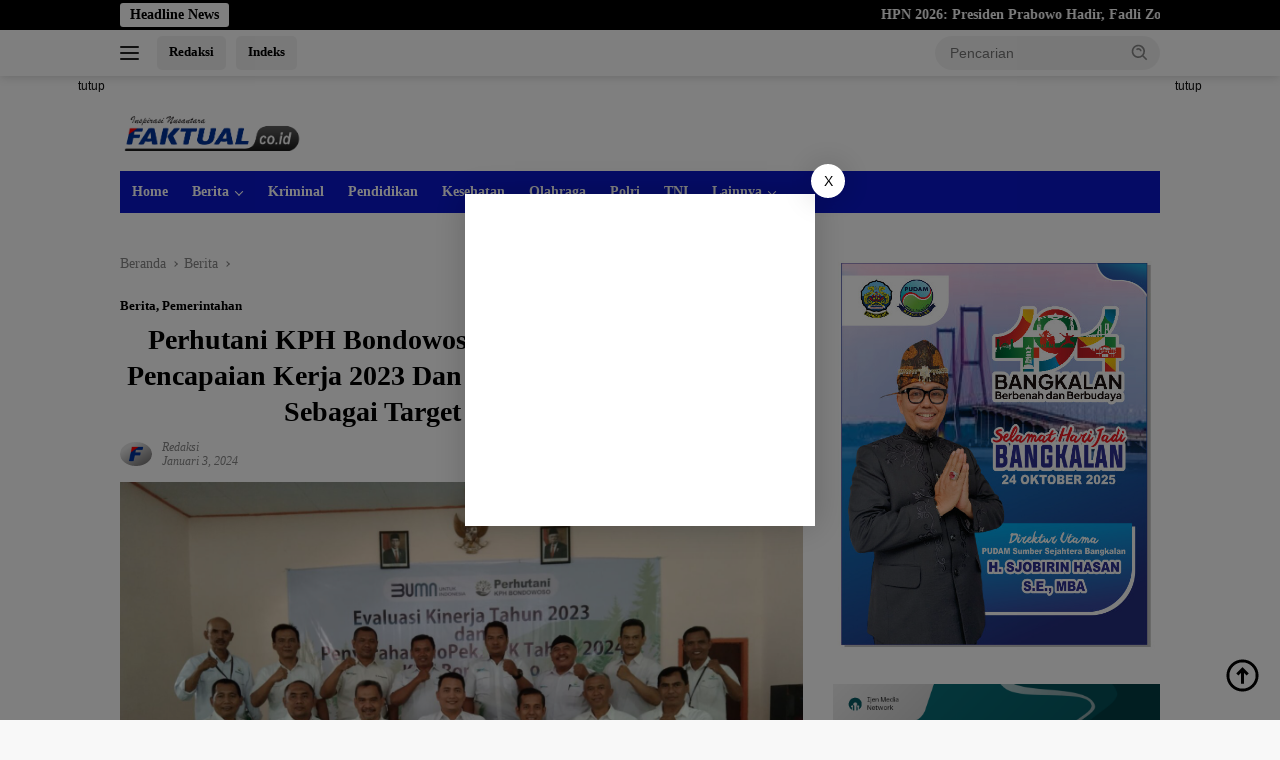

--- FILE ---
content_type: text/html; charset=UTF-8
request_url: https://faktual.co.id/perhutani-kph-bondowoso-melaksanakan-evaluasi-pencapaian-kerja-2023-dan-penyerahan-surat-perintah-sebagai-target-di-tahun-2024/
body_size: 24151
content:
<!doctype html><html lang="id" itemscope itemtype="https://schema.org/BlogPosting" prefix="og: https://ogp.me/ns#"><head><script data-no-optimize="1">var litespeed_docref=sessionStorage.getItem("litespeed_docref");litespeed_docref&&(Object.defineProperty(document,"referrer",{get:function(){return litespeed_docref}}),sessionStorage.removeItem("litespeed_docref"));</script> <meta charset="UTF-8"><meta name="viewport" content="width=device-width, initial-scale=1"><link rel="profile" href="https://gmpg.org/xfn/11"><title>Perhutani KPH Bondowoso Melaksanakan Evaluasi Pencapaian Kerja 2023 Dan Penyerahan Surat Perintah Sebagai Target di Tahun 2024 - FAKTUAL</title><meta name="description" content="Bondowoso, FAKTUAL.CO.ID - Tahun 2023 yang banyak menyimpan kenangan sudah berlalu dan saatnya kini menatap tahun 2024 dimana seluruh geliat kehidupan dan"/><meta name="robots" content="index, follow, max-snippet:-1, max-video-preview:-1, max-image-preview:large"/><link rel="canonical" href="https://faktual.co.id/perhutani-kph-bondowoso-melaksanakan-evaluasi-pencapaian-kerja-2023-dan-penyerahan-surat-perintah-sebagai-target-di-tahun-2024/" /><meta property="og:locale" content="id_ID" /><meta property="og:type" content="article" /><meta property="og:title" content="Perhutani KPH Bondowoso Melaksanakan Evaluasi Pencapaian Kerja 2023 Dan Penyerahan Surat Perintah Sebagai Target di Tahun 2024 - FAKTUAL" /><meta property="og:description" content="Bondowoso, FAKTUAL.CO.ID - Tahun 2023 yang banyak menyimpan kenangan sudah berlalu dan saatnya kini menatap tahun 2024 dimana seluruh geliat kehidupan dan" /><meta property="og:url" content="https://faktual.co.id/perhutani-kph-bondowoso-melaksanakan-evaluasi-pencapaian-kerja-2023-dan-penyerahan-surat-perintah-sebagai-target-di-tahun-2024/" /><meta property="og:site_name" content="FAKTUAL" /><meta property="article:tag" content="Berita Faktual Nasional" /><meta property="article:section" content="Berita" /><meta property="og:updated_time" content="2024-01-03T14:39:47+00:00" /><meta property="og:image" content="https://faktual.co.id/wp-content/uploads/2024/01/IMG-20240103-WA0262.jpg" /><meta property="og:image:secure_url" content="https://faktual.co.id/wp-content/uploads/2024/01/IMG-20240103-WA0262.jpg" /><meta property="og:image:width" content="1600" /><meta property="og:image:height" content="1200" /><meta property="og:image:alt" content="Perhutani KPH Bondowoso Melaksanakan Evaluasi Pencapaian Kerja 2023 Dan Penyerahan Surat Perintah Sebagai Target di Tahun 2024" /><meta property="og:image:type" content="image/jpeg" /><meta property="article:published_time" content="2024-01-03T14:39:43+00:00" /><meta property="article:modified_time" content="2024-01-03T14:39:47+00:00" /><meta name="twitter:card" content="summary_large_image" /><meta name="twitter:title" content="Perhutani KPH Bondowoso Melaksanakan Evaluasi Pencapaian Kerja 2023 Dan Penyerahan Surat Perintah Sebagai Target di Tahun 2024 - FAKTUAL" /><meta name="twitter:description" content="Bondowoso, FAKTUAL.CO.ID - Tahun 2023 yang banyak menyimpan kenangan sudah berlalu dan saatnya kini menatap tahun 2024 dimana seluruh geliat kehidupan dan" /><meta name="twitter:image" content="https://faktual.co.id/wp-content/uploads/2024/01/IMG-20240103-WA0262.jpg" /><meta name="twitter:label1" content="Ditulis oleh" /><meta name="twitter:data1" content="Redaksi" /><meta name="twitter:label2" content="Waktunya membaca" /><meta name="twitter:data2" content="1 menit" /> <script type="application/ld+json" class="rank-math-schema-pro">{"@context":"https://schema.org","@graph":[{"@type":["Person","Organization"],"@id":"https://faktual.co.id/#person","name":"FAKTUAL","logo":{"@type":"ImageObject","@id":"https://faktual.co.id/#logo","url":"https://faktual.co.id/wp-content/uploads/2022/07/cropped-logo-faktual-e1659365176497-1-100x75.png","contentUrl":"https://faktual.co.id/wp-content/uploads/2022/07/cropped-logo-faktual-e1659365176497-1-100x75.png","caption":"FAKTUAL","inLanguage":"id"},"image":{"@type":"ImageObject","@id":"https://faktual.co.id/#logo","url":"https://faktual.co.id/wp-content/uploads/2022/07/cropped-logo-faktual-e1659365176497-1-100x75.png","contentUrl":"https://faktual.co.id/wp-content/uploads/2022/07/cropped-logo-faktual-e1659365176497-1-100x75.png","caption":"FAKTUAL","inLanguage":"id"}},{"@type":"WebSite","@id":"https://faktual.co.id/#website","url":"https://faktual.co.id","name":"FAKTUAL","publisher":{"@id":"https://faktual.co.id/#person"},"inLanguage":"id"},{"@type":"ImageObject","@id":"https://faktual.co.id/wp-content/uploads/2024/01/IMG-20240103-WA0262.jpg","url":"https://faktual.co.id/wp-content/uploads/2024/01/IMG-20240103-WA0262.jpg","width":"1600","height":"1200","inLanguage":"id"},{"@type":"WebPage","@id":"https://faktual.co.id/perhutani-kph-bondowoso-melaksanakan-evaluasi-pencapaian-kerja-2023-dan-penyerahan-surat-perintah-sebagai-target-di-tahun-2024/#webpage","url":"https://faktual.co.id/perhutani-kph-bondowoso-melaksanakan-evaluasi-pencapaian-kerja-2023-dan-penyerahan-surat-perintah-sebagai-target-di-tahun-2024/","name":"Perhutani KPH Bondowoso Melaksanakan Evaluasi Pencapaian Kerja 2023 Dan Penyerahan Surat Perintah Sebagai Target di Tahun 2024 - FAKTUAL","datePublished":"2024-01-03T14:39:43+00:00","dateModified":"2024-01-03T14:39:47+00:00","isPartOf":{"@id":"https://faktual.co.id/#website"},"primaryImageOfPage":{"@id":"https://faktual.co.id/wp-content/uploads/2024/01/IMG-20240103-WA0262.jpg"},"inLanguage":"id"},{"@type":"Person","@id":"https://faktual.co.id/author/arikkurniawan663/","name":"Redaksi","url":"https://faktual.co.id/author/arikkurniawan663/","image":{"@type":"ImageObject","@id":"https://faktual.co.id/wp-content/uploads/2022/07/logo-faktual-bulat-100x75.png","url":"https://faktual.co.id/wp-content/uploads/2022/07/logo-faktual-bulat-100x75.png","caption":"Redaksi","inLanguage":"id"},"sameAs":["https://faktual.co.id"]},{"@type":"NewsArticle","headline":"Perhutani KPH Bondowoso Melaksanakan Evaluasi Pencapaian Kerja 2023 Dan Penyerahan Surat Perintah Sebagai","datePublished":"2024-01-03T14:39:43+00:00","dateModified":"2024-01-03T14:39:47+00:00","articleSection":"Berita, Pemerintahan","author":{"@id":"https://faktual.co.id/author/arikkurniawan663/","name":"Redaksi"},"publisher":{"@id":"https://faktual.co.id/#person"},"description":"Bondowoso, FAKTUAL.CO.ID - Tahun 2023 yang banyak menyimpan kenangan sudah berlalu dan saatnya kini menatap tahun 2024 dimana seluruh geliat kehidupan dan","copyrightYear":"2024","copyrightHolder":{"@id":"https://faktual.co.id/#person"},"name":"Perhutani KPH Bondowoso Melaksanakan Evaluasi Pencapaian Kerja 2023 Dan Penyerahan Surat Perintah Sebagai","@id":"https://faktual.co.id/perhutani-kph-bondowoso-melaksanakan-evaluasi-pencapaian-kerja-2023-dan-penyerahan-surat-perintah-sebagai-target-di-tahun-2024/#richSnippet","isPartOf":{"@id":"https://faktual.co.id/perhutani-kph-bondowoso-melaksanakan-evaluasi-pencapaian-kerja-2023-dan-penyerahan-surat-perintah-sebagai-target-di-tahun-2024/#webpage"},"image":{"@id":"https://faktual.co.id/wp-content/uploads/2024/01/IMG-20240103-WA0262.jpg"},"inLanguage":"id","mainEntityOfPage":{"@id":"https://faktual.co.id/perhutani-kph-bondowoso-melaksanakan-evaluasi-pencapaian-kerja-2023-dan-penyerahan-surat-perintah-sebagai-target-di-tahun-2024/#webpage"}}]}</script> <link rel='dns-prefetch' href='//connect.facebook.net' /><link rel='dns-prefetch' href='//fonts.googleapis.com' /><link rel="alternate" type="application/rss+xml" title="FAKTUAL &raquo; Feed" href="https://faktual.co.id/feed/" /><link rel="alternate" type="application/rss+xml" title="FAKTUAL &raquo; Umpan Komentar" href="https://faktual.co.id/comments/feed/" /><link rel="alternate" title="oEmbed (JSON)" type="application/json+oembed" href="https://faktual.co.id/wp-json/oembed/1.0/embed?url=https%3A%2F%2Ffaktual.co.id%2Fperhutani-kph-bondowoso-melaksanakan-evaluasi-pencapaian-kerja-2023-dan-penyerahan-surat-perintah-sebagai-target-di-tahun-2024%2F" /><link rel="alternate" title="oEmbed (XML)" type="text/xml+oembed" href="https://faktual.co.id/wp-json/oembed/1.0/embed?url=https%3A%2F%2Ffaktual.co.id%2Fperhutani-kph-bondowoso-melaksanakan-evaluasi-pencapaian-kerja-2023-dan-penyerahan-surat-perintah-sebagai-target-di-tahun-2024%2F&#038;format=xml" /><style id='wp-img-auto-sizes-contain-inline-css'>img:is([sizes=auto i],[sizes^="auto," i]){contain-intrinsic-size:3000px 1500px}
/*# sourceURL=wp-img-auto-sizes-contain-inline-css */</style><link data-optimized="2" rel="stylesheet" href="https://faktual.co.id/wp-content/litespeed/css/f1d29dbb9de26dc0a24ecded32333dd9.css?ver=473a9" /><style id='wp-block-paragraph-inline-css'>.is-small-text{font-size:.875em}.is-regular-text{font-size:1em}.is-large-text{font-size:2.25em}.is-larger-text{font-size:3em}.has-drop-cap:not(:focus):first-letter{float:left;font-size:8.4em;font-style:normal;font-weight:100;line-height:.68;margin:.05em .1em 0 0;text-transform:uppercase}body.rtl .has-drop-cap:not(:focus):first-letter{float:none;margin-left:.1em}p.has-drop-cap.has-background{overflow:hidden}:root :where(p.has-background){padding:1.25em 2.375em}:where(p.has-text-color:not(.has-link-color)) a{color:inherit}p.has-text-align-left[style*="writing-mode:vertical-lr"],p.has-text-align-right[style*="writing-mode:vertical-rl"]{rotate:180deg}
/*# sourceURL=https://faktual.co.id/wp-includes/blocks/paragraph/style.min.css */</style><style id='global-styles-inline-css'>:root{--wp--preset--aspect-ratio--square: 1;--wp--preset--aspect-ratio--4-3: 4/3;--wp--preset--aspect-ratio--3-4: 3/4;--wp--preset--aspect-ratio--3-2: 3/2;--wp--preset--aspect-ratio--2-3: 2/3;--wp--preset--aspect-ratio--16-9: 16/9;--wp--preset--aspect-ratio--9-16: 9/16;--wp--preset--color--black: #000000;--wp--preset--color--cyan-bluish-gray: #abb8c3;--wp--preset--color--white: #ffffff;--wp--preset--color--pale-pink: #f78da7;--wp--preset--color--vivid-red: #cf2e2e;--wp--preset--color--luminous-vivid-orange: #ff6900;--wp--preset--color--luminous-vivid-amber: #fcb900;--wp--preset--color--light-green-cyan: #7bdcb5;--wp--preset--color--vivid-green-cyan: #00d084;--wp--preset--color--pale-cyan-blue: #8ed1fc;--wp--preset--color--vivid-cyan-blue: #0693e3;--wp--preset--color--vivid-purple: #9b51e0;--wp--preset--gradient--vivid-cyan-blue-to-vivid-purple: linear-gradient(135deg,rgb(6,147,227) 0%,rgb(155,81,224) 100%);--wp--preset--gradient--light-green-cyan-to-vivid-green-cyan: linear-gradient(135deg,rgb(122,220,180) 0%,rgb(0,208,130) 100%);--wp--preset--gradient--luminous-vivid-amber-to-luminous-vivid-orange: linear-gradient(135deg,rgb(252,185,0) 0%,rgb(255,105,0) 100%);--wp--preset--gradient--luminous-vivid-orange-to-vivid-red: linear-gradient(135deg,rgb(255,105,0) 0%,rgb(207,46,46) 100%);--wp--preset--gradient--very-light-gray-to-cyan-bluish-gray: linear-gradient(135deg,rgb(238,238,238) 0%,rgb(169,184,195) 100%);--wp--preset--gradient--cool-to-warm-spectrum: linear-gradient(135deg,rgb(74,234,220) 0%,rgb(151,120,209) 20%,rgb(207,42,186) 40%,rgb(238,44,130) 60%,rgb(251,105,98) 80%,rgb(254,248,76) 100%);--wp--preset--gradient--blush-light-purple: linear-gradient(135deg,rgb(255,206,236) 0%,rgb(152,150,240) 100%);--wp--preset--gradient--blush-bordeaux: linear-gradient(135deg,rgb(254,205,165) 0%,rgb(254,45,45) 50%,rgb(107,0,62) 100%);--wp--preset--gradient--luminous-dusk: linear-gradient(135deg,rgb(255,203,112) 0%,rgb(199,81,192) 50%,rgb(65,88,208) 100%);--wp--preset--gradient--pale-ocean: linear-gradient(135deg,rgb(255,245,203) 0%,rgb(182,227,212) 50%,rgb(51,167,181) 100%);--wp--preset--gradient--electric-grass: linear-gradient(135deg,rgb(202,248,128) 0%,rgb(113,206,126) 100%);--wp--preset--gradient--midnight: linear-gradient(135deg,rgb(2,3,129) 0%,rgb(40,116,252) 100%);--wp--preset--font-size--small: 13px;--wp--preset--font-size--medium: 20px;--wp--preset--font-size--large: 36px;--wp--preset--font-size--x-large: 42px;--wp--preset--spacing--20: 0.44rem;--wp--preset--spacing--30: 0.67rem;--wp--preset--spacing--40: 1rem;--wp--preset--spacing--50: 1.5rem;--wp--preset--spacing--60: 2.25rem;--wp--preset--spacing--70: 3.38rem;--wp--preset--spacing--80: 5.06rem;--wp--preset--shadow--natural: 6px 6px 9px rgba(0, 0, 0, 0.2);--wp--preset--shadow--deep: 12px 12px 50px rgba(0, 0, 0, 0.4);--wp--preset--shadow--sharp: 6px 6px 0px rgba(0, 0, 0, 0.2);--wp--preset--shadow--outlined: 6px 6px 0px -3px rgb(255, 255, 255), 6px 6px rgb(0, 0, 0);--wp--preset--shadow--crisp: 6px 6px 0px rgb(0, 0, 0);}:where(.is-layout-flex){gap: 0.5em;}:where(.is-layout-grid){gap: 0.5em;}body .is-layout-flex{display: flex;}.is-layout-flex{flex-wrap: wrap;align-items: center;}.is-layout-flex > :is(*, div){margin: 0;}body .is-layout-grid{display: grid;}.is-layout-grid > :is(*, div){margin: 0;}:where(.wp-block-columns.is-layout-flex){gap: 2em;}:where(.wp-block-columns.is-layout-grid){gap: 2em;}:where(.wp-block-post-template.is-layout-flex){gap: 1.25em;}:where(.wp-block-post-template.is-layout-grid){gap: 1.25em;}.has-black-color{color: var(--wp--preset--color--black) !important;}.has-cyan-bluish-gray-color{color: var(--wp--preset--color--cyan-bluish-gray) !important;}.has-white-color{color: var(--wp--preset--color--white) !important;}.has-pale-pink-color{color: var(--wp--preset--color--pale-pink) !important;}.has-vivid-red-color{color: var(--wp--preset--color--vivid-red) !important;}.has-luminous-vivid-orange-color{color: var(--wp--preset--color--luminous-vivid-orange) !important;}.has-luminous-vivid-amber-color{color: var(--wp--preset--color--luminous-vivid-amber) !important;}.has-light-green-cyan-color{color: var(--wp--preset--color--light-green-cyan) !important;}.has-vivid-green-cyan-color{color: var(--wp--preset--color--vivid-green-cyan) !important;}.has-pale-cyan-blue-color{color: var(--wp--preset--color--pale-cyan-blue) !important;}.has-vivid-cyan-blue-color{color: var(--wp--preset--color--vivid-cyan-blue) !important;}.has-vivid-purple-color{color: var(--wp--preset--color--vivid-purple) !important;}.has-black-background-color{background-color: var(--wp--preset--color--black) !important;}.has-cyan-bluish-gray-background-color{background-color: var(--wp--preset--color--cyan-bluish-gray) !important;}.has-white-background-color{background-color: var(--wp--preset--color--white) !important;}.has-pale-pink-background-color{background-color: var(--wp--preset--color--pale-pink) !important;}.has-vivid-red-background-color{background-color: var(--wp--preset--color--vivid-red) !important;}.has-luminous-vivid-orange-background-color{background-color: var(--wp--preset--color--luminous-vivid-orange) !important;}.has-luminous-vivid-amber-background-color{background-color: var(--wp--preset--color--luminous-vivid-amber) !important;}.has-light-green-cyan-background-color{background-color: var(--wp--preset--color--light-green-cyan) !important;}.has-vivid-green-cyan-background-color{background-color: var(--wp--preset--color--vivid-green-cyan) !important;}.has-pale-cyan-blue-background-color{background-color: var(--wp--preset--color--pale-cyan-blue) !important;}.has-vivid-cyan-blue-background-color{background-color: var(--wp--preset--color--vivid-cyan-blue) !important;}.has-vivid-purple-background-color{background-color: var(--wp--preset--color--vivid-purple) !important;}.has-black-border-color{border-color: var(--wp--preset--color--black) !important;}.has-cyan-bluish-gray-border-color{border-color: var(--wp--preset--color--cyan-bluish-gray) !important;}.has-white-border-color{border-color: var(--wp--preset--color--white) !important;}.has-pale-pink-border-color{border-color: var(--wp--preset--color--pale-pink) !important;}.has-vivid-red-border-color{border-color: var(--wp--preset--color--vivid-red) !important;}.has-luminous-vivid-orange-border-color{border-color: var(--wp--preset--color--luminous-vivid-orange) !important;}.has-luminous-vivid-amber-border-color{border-color: var(--wp--preset--color--luminous-vivid-amber) !important;}.has-light-green-cyan-border-color{border-color: var(--wp--preset--color--light-green-cyan) !important;}.has-vivid-green-cyan-border-color{border-color: var(--wp--preset--color--vivid-green-cyan) !important;}.has-pale-cyan-blue-border-color{border-color: var(--wp--preset--color--pale-cyan-blue) !important;}.has-vivid-cyan-blue-border-color{border-color: var(--wp--preset--color--vivid-cyan-blue) !important;}.has-vivid-purple-border-color{border-color: var(--wp--preset--color--vivid-purple) !important;}.has-vivid-cyan-blue-to-vivid-purple-gradient-background{background: var(--wp--preset--gradient--vivid-cyan-blue-to-vivid-purple) !important;}.has-light-green-cyan-to-vivid-green-cyan-gradient-background{background: var(--wp--preset--gradient--light-green-cyan-to-vivid-green-cyan) !important;}.has-luminous-vivid-amber-to-luminous-vivid-orange-gradient-background{background: var(--wp--preset--gradient--luminous-vivid-amber-to-luminous-vivid-orange) !important;}.has-luminous-vivid-orange-to-vivid-red-gradient-background{background: var(--wp--preset--gradient--luminous-vivid-orange-to-vivid-red) !important;}.has-very-light-gray-to-cyan-bluish-gray-gradient-background{background: var(--wp--preset--gradient--very-light-gray-to-cyan-bluish-gray) !important;}.has-cool-to-warm-spectrum-gradient-background{background: var(--wp--preset--gradient--cool-to-warm-spectrum) !important;}.has-blush-light-purple-gradient-background{background: var(--wp--preset--gradient--blush-light-purple) !important;}.has-blush-bordeaux-gradient-background{background: var(--wp--preset--gradient--blush-bordeaux) !important;}.has-luminous-dusk-gradient-background{background: var(--wp--preset--gradient--luminous-dusk) !important;}.has-pale-ocean-gradient-background{background: var(--wp--preset--gradient--pale-ocean) !important;}.has-electric-grass-gradient-background{background: var(--wp--preset--gradient--electric-grass) !important;}.has-midnight-gradient-background{background: var(--wp--preset--gradient--midnight) !important;}.has-small-font-size{font-size: var(--wp--preset--font-size--small) !important;}.has-medium-font-size{font-size: var(--wp--preset--font-size--medium) !important;}.has-large-font-size{font-size: var(--wp--preset--font-size--large) !important;}.has-x-large-font-size{font-size: var(--wp--preset--font-size--x-large) !important;}
/*# sourceURL=global-styles-inline-css */</style><style id='classic-theme-styles-inline-css'>/*! This file is auto-generated */
.wp-block-button__link{color:#fff;background-color:#32373c;border-radius:9999px;box-shadow:none;text-decoration:none;padding:calc(.667em + 2px) calc(1.333em + 2px);font-size:1.125em}.wp-block-file__button{background:#32373c;color:#fff;text-decoration:none}
/*# sourceURL=/wp-includes/css/classic-themes.min.css */</style><style id='wpberita-style-inline-css'>h1,h2,h3,h4,h5,h6,.sidr-class-site-title,.site-title,.gmr-mainmenu ul > li > a,.sidr ul li a,.heading-text,.gmr-mobilemenu ul li a,#navigationamp ul li a{font-family:Quicksand;}h1,h2,h3,h4,h5,h6,.sidr-class-site-title,.site-title,.gmr-mainmenu ul > li > a,.sidr ul li a,.heading-text,.gmr-mobilemenu ul li a,#navigationamp ul li a,.related-text-onlytitle{font-weight:600;}h1 strong,h2 strong,h3 strong,h4 strong,h5 strong,h6 strong{font-weight:700;}body{font-family:Open Sans;--font-reguler:400;--font-bold:600;--background-color:#f8f8f8;--main-color:#000000;--link-color-body:#000000;--hoverlink-color-body:#1e73be;--border-color:#cccccc;--button-bgcolor:#1e73be;--button-color:#ffffff;--header-bgcolor:#ffffff;--topnav-color:#222222;--bigheadline-color:#f1c40f;--mainmenu-color:#ffffff;--mainmenu-hovercolor:#f1c40f;--secondmenu-bgcolor:#aaaaaa;--secondmenu-color:#000000;--secondmenu-hovercolor:#0a11d6;--content-bgcolor:#ffffff;--content-greycolor:#888888;--greybody-bgcolor:#efefef;--footer-bgcolor:#f0f0f0;--footer-color:#666666;--footer-linkcolor:#666666;--footer-hover-linkcolor:#666666;}.entry-content-single{font-size:16px;}body,body.dark-theme{--scheme-color:#000000;--secondscheme-color:#000000;--mainmenu-bgcolor:#0a17cc;}/* Generate Using Cache */
/*# sourceURL=wpberita-style-inline-css */</style> <script type="litespeed/javascript" data-src="https://faktual.co.id/wp-includes/js/jquery/jquery.min.js" id="jquery-core-js"></script> <link rel="image_src" href="https://faktual.co.id/wp-content/uploads/2024/01/IMG-20240103-WA0262.jpg"><meta name="msapplication-TileImage" content="https://faktual.co.id/wp-content/uploads/2024/01/IMG-20240103-WA0262.jpg"><meta property="og:image" content="https://faktual.co.id/wp-content/uploads/2024/01/IMG-20240103-WA0262.jpg"><meta property="og:image:secure_url" content="https://faktual.co.id/wp-content/uploads/2024/01/IMG-20240103-WA0262.jpg"><meta property="og:image:width" content="1600"><meta property="og:image:height" content="1200"><meta property="og:image:alt" content="IMG-20240103-WA0262"><meta property="og:image:type" content="image/jpeg"><meta property="og:description" content="Bondowoso, FAKTUAL.CO.ID - Tahun 2023 yang banyak menyimpan kenangan sudah berlalu dan saatnya kini menatap tahun 2024 dimana seluruh geliat kehidupan dan secercah harapan semua pihak bertumpu di tahun baru.Demikian halnya yang dilakukan oleh management Perum Perhutani KPH Bondowoso, guna mengawali tugas dan tanggung jawabnya agar berjalan baik dan lancar, Ronny Merdyanto S.Hut Administratur Perhutani..."><meta property="og:type" content="article"><meta property="og:locale" content="id"><meta property="og:site_name" content="FAKTUAL"><meta property="og:title" content="Perhutani KPH Bondowoso Melaksanakan Evaluasi Pencapaian Kerja 2023 Dan Penyerahan Surat Perintah Sebagai Target di Tahun 2024"><meta property="og:url" content="https://faktual.co.id/perhutani-kph-bondowoso-melaksanakan-evaluasi-pencapaian-kerja-2023-dan-penyerahan-surat-perintah-sebagai-target-di-tahun-2024/"><meta property="og:updated_time" content="2024-01-03T14:39:47+00:00"><meta property="article:tag" content="Berita Faktual Nasional"><meta property="article:published_time" content="2024-01-03T14:39:43+00:00"><meta property="article:modified_time" content="2024-01-03T14:39:47+00:00"><meta property="article:section" content="Berita"><meta property="article:section" content="Pemerintahan"><meta property="article:author:username" content="Redaksi"><meta property="twitter:partner" content="ogwp"><meta property="twitter:card" content="summary_large_image"><meta property="twitter:image" content="https://faktual.co.id/wp-content/uploads/2024/01/IMG-20240103-WA0262.jpg"><meta property="twitter:image:alt" content="IMG-20240103-WA0262"><meta property="twitter:title" content="Perhutani KPH Bondowoso Melaksanakan Evaluasi Pencapaian Kerja 2023 Dan Penyerahan Surat Perintah Sebagai Target di Tahun 2024"><meta property="twitter:description" content="Bondowoso, FAKTUAL.CO.ID - Tahun 2023 yang banyak menyimpan kenangan sudah berlalu dan saatnya kini menatap tahun 2024 dimana seluruh geliat kehidupan dan secercah harapan semua pihak bertumpu di..."><meta property="twitter:url" content="https://faktual.co.id/perhutani-kph-bondowoso-melaksanakan-evaluasi-pencapaian-kerja-2023-dan-penyerahan-surat-perintah-sebagai-target-di-tahun-2024/"><meta property="twitter:label1" content="Reading time"><meta property="twitter:data1" content="1 minute"><meta itemprop="image" content="https://faktual.co.id/wp-content/uploads/2024/01/IMG-20240103-WA0262.jpg"><meta itemprop="name" content="Perhutani KPH Bondowoso Melaksanakan Evaluasi Pencapaian Kerja 2023 Dan Penyerahan Surat Perintah Sebagai Target di Tahun 2024"><meta itemprop="description" content="Bondowoso, FAKTUAL.CO.ID - Tahun 2023 yang banyak menyimpan kenangan sudah berlalu dan saatnya kini menatap tahun 2024 dimana seluruh geliat kehidupan dan secercah harapan semua pihak bertumpu di tahun baru.Demikian halnya yang dilakukan oleh management Perum Perhutani KPH Bondowoso, guna mengawali tugas dan tanggung jawabnya agar berjalan baik dan lancar, Ronny Merdyanto S.Hut Administratur Perhutani..."><meta itemprop="datePublished" content="2024-01-03"><meta itemprop="dateModified" content="2024-01-03T14:39:47+00:00"><meta property="profile:username" content="Redaksi"><link rel="https://api.w.org/" href="https://faktual.co.id/wp-json/" /><link rel="alternate" title="JSON" type="application/json" href="https://faktual.co.id/wp-json/wp/v2/posts/6352" /><link rel="EditURI" type="application/rsd+xml" title="RSD" href="https://faktual.co.id/xmlrpc.php?rsd" /><meta name="generator" content="WordPress 6.9" /><link rel='shortlink' href='https://faktual.co.id/?p=6352' />
 <script type="litespeed/javascript">var _Hasync=_Hasync||[];_Hasync.push(['Histats.start','1,4978741,4,0,0,0,00010000']);_Hasync.push(['Histats.fasi','1']);_Hasync.push(['Histats.track_hits','']);(function(){var hs=document.createElement('script');hs.type='text/javascript';hs.async=!0;hs.src=('//s10.histats.com/js15_as.js');(document.getElementsByTagName('head')[0]||document.getElementsByTagName('body')[0]).appendChild(hs)})()</script> <noscript><a href="/" target="_blank"><img  src="//sstatic1.histats.com/0.gif?4978741&101" alt="" border="0"></a></noscript><link rel="icon" href="https://faktual.co.id/wp-content/uploads/2022/07/cropped-logo-faktual-bulat-100x75.png" sizes="32x32" /><link rel="icon" href="https://faktual.co.id/wp-content/uploads/2022/07/cropped-logo-faktual-bulat.png" sizes="192x192" /><link rel="apple-touch-icon" href="https://faktual.co.id/wp-content/uploads/2022/07/cropped-logo-faktual-bulat.png" /><meta name="msapplication-TileImage" content="https://faktual.co.id/wp-content/uploads/2022/07/cropped-logo-faktual-bulat.png" /><style id="wp-custom-css">.gmr-logo {max-width: 185px !important;}
.content-single h1.entry-title {text-align: center !important;}
.gmr-content-metasingle .count-text {display:none !important;}</style></head><body class="wp-singular post-template-default single single-post postid-6352 single-format-standard wp-custom-logo wp-embed-responsive wp-theme-wpberita idtheme kentooz">
<a class="skip-link screen-reader-text" href="#primary">Langsung ke konten</a><div id="topnavwrap" class="gmr-topnavwrap clearfix"><div class="gmr-topnotification"><div class="container"><div class="list-flex"><div class="row-flex"><div class="text-marquee">Headline News</div></div><div class="row-flex wrap-marquee"><div class="marquee">				<a href="https://faktual.co.id/hpn-2026-presiden-prabowo-hadir-fadli-zon-resmikan-pembangunan-museum-siber-pertama-di-indonesia/" class="gmr-recent-marquee" title="HPN 2026: Presiden Prabowo Hadir, Fadli Zon Resmikan Pembangunan Museum Siber Pertama di Indonesia">HPN 2026: Presiden Prabowo Hadir, Fadli Zon Resmikan Pembangunan Museum Siber Pertama di Indonesia</a>
<a href="https://faktual.co.id/smsi-bondowoso-gelar-rapat-kerja-akhir-tahun-bahas-tantangan-media-baru-menuju-pers-sehat/" class="gmr-recent-marquee" title="SMSI Bondowoso Gelar Rapat Kerja Akhir Tahun, Bahas Tantangan Media Baru Menuju Pers Sehat">SMSI Bondowoso Gelar Rapat Kerja Akhir Tahun, Bahas Tantangan Media Baru Menuju Pers Sehat</a>
<a href="https://faktual.co.id/smsi-gelar-dialog-refleksi-akhir-tahun-2025-soroti-kualitas-jurnalisme-dan-kebijakan-negara-memfasilitasi-media-baru/" class="gmr-recent-marquee" title="SMSI Gelar Dialog, Refleksi Akhir Tahun 2025 Soroti Kualitas Jurnalisme dan Kebijakan Negara Memfasilitasi Media Baru">SMSI Gelar Dialog, Refleksi Akhir Tahun 2025 Soroti Kualitas Jurnalisme dan Kebijakan Negara Memfasilitasi Media Baru</a>
<a href="https://faktual.co.id/ketua-dewan-pers-komaruddin-hidayat-buka-dialog-nasional-smsi-media-baru-harus-mengarah-pada-pers-sehat/" class="gmr-recent-marquee" title="Ketua Dewan Pers Komaruddin Hidayat Buka Dialog Nasional SMSI: Media Baru Harus Mengarah pada Pers Sehat">Ketua Dewan Pers Komaruddin Hidayat Buka Dialog Nasional SMSI: Media Baru Harus Mengarah pada Pers Sehat</a>
<a href="https://faktual.co.id/silaturahmi-ke-pwi-dan-smsi-ketua-ki-jatim-mantapkan-kolaborasi-keterbukaan-informasi/" class="gmr-recent-marquee" title="Silaturahmi ke PWI dan SMSI, Ketua KI Jatim Mantapkan Kolaborasi Keterbukaan Informasi">Silaturahmi ke PWI dan SMSI, Ketua KI Jatim Mantapkan Kolaborasi Keterbukaan Informasi</a></div></div></div></div></div><div class="container"><div class="list-flex"><div class="row-flex gmr-navleft">
<a id="gmr-responsive-menu" title="Menu" href="#menus" rel="nofollow"><div class="ktz-i-wrap"><span class="ktz-i"></span><span class="ktz-i"></span><span class="ktz-i"></span></div></a><div class="gmr-logo-mobile"><a class="custom-logo-link" href="https://faktual.co.id/" title="FAKTUAL" rel="home"><img data-lazyloaded="1" src="[data-uri]" class="custom-logo" data-src="https://faktual.co.id/wp-content/uploads/2022/07/cropped-logo-faktual-e1659365176497-1.png" width="465" height="89" alt="FAKTUAL" loading="lazy" /></a></div><a href="https://faktual.co.id/redaksi/" class="topnav-button second-topnav-btn nomobile heading-text" title="Redaksi">Redaksi</a><a href="https://faktual.co.id/indeks/" class="topnav-button nomobile heading-text" title="Indeks">Indeks</a></div><div class="row-flex gmr-navright"><div class="gmr-table-search"><form method="get" class="gmr-searchform searchform" action="https://faktual.co.id/">
<input type="text" name="s" id="s" placeholder="Pencarian" />
<input type="hidden" name="post_type" value="post" />
<button type="submit" role="button" class="gmr-search-submit gmr-search-icon">
<svg xmlns="http://www.w3.org/2000/svg" aria-hidden="true" role="img" width="1em" height="1em" preserveAspectRatio="xMidYMid meet" viewBox="0 0 24 24"><path fill="currentColor" d="M10 18a7.952 7.952 0 0 0 4.897-1.688l4.396 4.396l1.414-1.414l-4.396-4.396A7.952 7.952 0 0 0 18 10c0-4.411-3.589-8-8-8s-8 3.589-8 8s3.589 8 8 8zm0-14c3.309 0 6 2.691 6 6s-2.691 6-6 6s-6-2.691-6-6s2.691-6 6-6z"/><path fill="currentColor" d="M11.412 8.586c.379.38.588.882.588 1.414h2a3.977 3.977 0 0 0-1.174-2.828c-1.514-1.512-4.139-1.512-5.652 0l1.412 1.416c.76-.758 2.07-.756 2.826-.002z"/></svg>
</button></form></div><div class="gmr-search-btn">
<a id="search-menu-button" class="topnav-button gmr-search-icon" title="Pencarian" href="#" rel="nofollow"><svg xmlns="http://www.w3.org/2000/svg" aria-hidden="true" role="img" width="1em" height="1em" preserveAspectRatio="xMidYMid meet" viewBox="0 0 24 24"><path fill="none" stroke="currentColor" stroke-linecap="round" stroke-width="2" d="m21 21l-4.486-4.494M19 10.5a8.5 8.5 0 1 1-17 0a8.5 8.5 0 0 1 17 0Z"/></svg></a><div id="search-dropdown-container" class="search-dropdown search"><form method="get" class="gmr-searchform searchform" action="https://faktual.co.id/">
<input type="text" name="s" id="s" placeholder="Pencarian" />
<button type="submit" class="gmr-search-submit gmr-search-icon"><svg xmlns="http://www.w3.org/2000/svg" aria-hidden="true" role="img" width="1em" height="1em" preserveAspectRatio="xMidYMid meet" viewBox="0 0 24 24"><path fill="currentColor" d="M10 18a7.952 7.952 0 0 0 4.897-1.688l4.396 4.396l1.414-1.414l-4.396-4.396A7.952 7.952 0 0 0 18 10c0-4.411-3.589-8-8-8s-8 3.589-8 8s3.589 8 8 8zm0-14c3.309 0 6 2.691 6 6s-2.691 6-6 6s-6-2.691-6-6s2.691-6 6-6z"/><path fill="currentColor" d="M11.412 8.586c.379.38.588.882.588 1.414h2a3.977 3.977 0 0 0-1.174-2.828c-1.514-1.512-4.139-1.512-5.652 0l1.412 1.416c.76-.758 2.07-.756 2.826-.002z"/></svg></button></form></div></div></div></div></div></div><div id="page" class="site"><div class="gmr-floatbanner gmr-floatbanner-left"><div class="inner-floatleft"><button onclick="parentNode.remove()" title="tutup">tutup</button><script type="litespeed/javascript" data-src="https://pagead2.googlesyndication.com/pagead/js/adsbygoogle.js?client=ca-pub-1972695540115992"
     crossorigin="anonymous"></script> 
<ins class="adsbygoogle"
style="display:inline-block;width:160px;height:600px"
data-ad-client="ca-pub-1972695540115992"
data-ad-slot="9399235185"></ins> <script type="litespeed/javascript">(adsbygoogle=window.adsbygoogle||[]).push({})</script></div></div><div class="gmr-floatbanner gmr-floatbanner-right"><div class="inner-floatright"><button onclick="parentNode.remove()" title="tutup">tutup</button><script type="litespeed/javascript" data-src="https://pagead2.googlesyndication.com/pagead/js/adsbygoogle.js?client=ca-pub-1972695540115992"
     crossorigin="anonymous"></script> 
<ins class="adsbygoogle"
style="display:inline-block;width:160px;height:600px"
data-ad-client="ca-pub-1972695540115992"
data-ad-slot="9399235185"></ins> <script type="litespeed/javascript">(adsbygoogle=window.adsbygoogle||[]).push({})</script></div></div><header id="masthead" class="site-header"><div class="gmr-verytopbanner text-center"><div class="container"><script type="litespeed/javascript" data-src="https://jsc.mgid.com/site/1021221.js"></script> </div></div><div class="container"><div class="site-branding"><div class="gmr-logo"><div class="gmr-logo-wrap"><a class="custom-logo-link logolink" href="https://faktual.co.id" title="FAKTUAL" rel="home"><img data-lazyloaded="1" src="[data-uri]" class="custom-logo" data-src="https://faktual.co.id/wp-content/uploads/2022/07/cropped-logo-faktual-e1659365176497-1.png" width="465" height="89" alt="FAKTUAL" loading="lazy" /></a><div class="close-topnavmenu-wrap"><a id="close-topnavmenu-button" rel="nofollow" href="#"><svg xmlns="http://www.w3.org/2000/svg" aria-hidden="true" role="img" width="1em" height="1em" preserveAspectRatio="xMidYMid meet" viewBox="0 0 32 32"><path fill="currentColor" d="M24 9.4L22.6 8L16 14.6L9.4 8L8 9.4l6.6 6.6L8 22.6L9.4 24l6.6-6.6l6.6 6.6l1.4-1.4l-6.6-6.6L24 9.4z"/></svg></a></div></div></div></div></div></header><div id="main-nav-wrap" class="gmr-mainmenu-wrap"><div class="container"><nav id="main-nav" class="main-navigation gmr-mainmenu"><ul id="primary-menu" class="menu"><li id="menu-item-180" class="menu-item menu-item-type-custom menu-item-object-custom menu-item-home menu-item-180"><a href="https://faktual.co.id/">Home</a></li><li id="menu-item-29" class="menu-item menu-item-type-taxonomy menu-item-object-category current-post-ancestor current-menu-parent current-post-parent menu-item-has-children menu-item-29"><a href="https://faktual.co.id/category/berita/">Berita</a><ul class="sub-menu"><li id="menu-item-250" class="menu-item menu-item-type-taxonomy menu-item-object-category menu-item-250"><a href="https://faktual.co.id/category/berita/nasional/">Nasional</a></li><li id="menu-item-249" class="menu-item menu-item-type-taxonomy menu-item-object-category menu-item-249"><a href="https://faktual.co.id/category/berita/daerah/">Daerah</a></li></ul></li><li id="menu-item-30" class="menu-item menu-item-type-taxonomy menu-item-object-category menu-item-30"><a href="https://faktual.co.id/category/kriminal/">Kriminal</a></li><li id="menu-item-253" class="menu-item menu-item-type-taxonomy menu-item-object-category menu-item-253"><a href="https://faktual.co.id/category/pendidikan/">Pendidikan</a></li><li id="menu-item-252" class="menu-item menu-item-type-taxonomy menu-item-object-category menu-item-252"><a href="https://faktual.co.id/category/kesehatan/">Kesehatan</a></li><li id="menu-item-78" class="menu-item menu-item-type-taxonomy menu-item-object-category menu-item-78"><a href="https://faktual.co.id/category/olahraga/">Olahraga</a></li><li id="menu-item-844" class="menu-item menu-item-type-taxonomy menu-item-object-category menu-item-844"><a href="https://faktual.co.id/category/polri/">Polri</a></li><li id="menu-item-845" class="menu-item menu-item-type-taxonomy menu-item-object-category menu-item-845"><a href="https://faktual.co.id/category/tni/">TNI</a></li><li id="menu-item-94" class="menu-item menu-item-type-custom menu-item-object-custom menu-item-has-children menu-item-94"><a href="#">Lainnya</a><ul class="sub-menu"><li id="menu-item-95" class="menu-item menu-item-type-post_type menu-item-object-page menu-item-95"><a href="https://faktual.co.id/indeks/">Indeks</a></li></ul></li></ul></nav></div></div><div class="gmr-topbanner text-center"><div class="container"><script type="litespeed/javascript" data-src="https://pagead2.googlesyndication.com/pagead/js/adsbygoogle.js?client=ca-pub-1972695540115992"
     crossorigin="anonymous"></script> 
<ins class="adsbygoogle"
style="display:block"
data-ad-client="ca-pub-1972695540115992"
data-ad-slot="9353223098"
data-ad-format="auto"
data-full-width-responsive="true"></ins> <script type="litespeed/javascript">(adsbygoogle=window.adsbygoogle||[]).push({})</script></div></div><div id="content" class="gmr-content"><div class="container"><div class="row"><main id="primary" class="site-main col-md-8"><article id="post-6352" class="content-single post-6352 post type-post status-publish format-standard has-post-thumbnail hentry category-berita category-pemerintahan tag-berita-faktual-nasional"><div class="breadcrumbs" itemscope itemtype="https://schema.org/BreadcrumbList">
<span class="first-cl" itemprop="itemListElement" itemscope itemtype="https://schema.org/ListItem">
<a itemscope itemtype="https://schema.org/WebPage" itemprop="item" itemid="https://faktual.co.id/" href="https://faktual.co.id/"><span itemprop="name">Beranda</span></a>
<span itemprop="position" content="1"></span>
</span>
<span class="separator"></span>
<span class="0-cl" itemprop="itemListElement" itemscope itemtype="http://schema.org/ListItem">
<a itemscope itemtype="https://schema.org/WebPage" itemprop="item" itemid="https://faktual.co.id/category/berita/" href="https://faktual.co.id/category/berita/"><span itemprop="name">Berita</span></a>
<span itemprop="position" content="2"></span>
</span>
<span class="separator"></span>
<span class="last-cl" itemscope itemtype="https://schema.org/ListItem">
<span itemprop="name">Perhutani KPH Bondowoso Melaksanakan Evaluasi Pencapaian Kerja 2023 Dan Penyerahan Surat Perintah Sebagai Target di Tahun 2024</span>
<span itemprop="position" content="3"></span>
</span></div><header class="entry-header entry-header-single"><div class="gmr-meta-topic"><strong><span class="cat-links-content"><a href="https://faktual.co.id/category/berita/" rel="category tag">Berita</a>, <a href="https://faktual.co.id/category/pemerintahan/" rel="category tag">Pemerintahan</a></span></strong>&nbsp;&nbsp;</div><h1 class="entry-title"><strong>Perhutani KPH Bondowoso Melaksanakan Evaluasi Pencapaian Kerja 2023 Dan Penyerahan Surat Perintah Sebagai Target di Tahun 2024</strong></h1><div class="list-table clearfix"><div class="table-row"><div class="table-cell gmr-gravatar-metasingle"><a class="url" href="https://faktual.co.id/author/arikkurniawan663/" title="Permalink ke: Redaksi"><img data-lazyloaded="1" src="[data-uri]" data-del="avatar" data-src='https://faktual.co.id/wp-content/uploads/2022/07/logo-faktual-bulat-100x75.png' class='avatar pp-user-avatar avatar-32 photo img-cicle' height='32' width='32'/></a></div><div class="table-cell gmr-content-metasingle"><div class="meta-content gmr-content-metasingle"><span class="author vcard"><a class="url fn n" href="https://faktual.co.id/author/arikkurniawan663/" title="Redaksi">Redaksi</a></span></div><div class="meta-content gmr-content-metasingle"><span class="posted-on"><time class="entry-date published" datetime="2024-01-03T14:39:43+00:00">Januari 3, 2024</time><time class="updated" datetime="2024-01-03T14:39:47+00:00">Januari 3, 2024</time></span></div></div></div></div></header><figure class="post-thumbnail gmr-thumbnail-single">
<img data-lazyloaded="1" src="[data-uri]" width="1600" height="1200" data-src="https://faktual.co.id/wp-content/uploads/2024/01/IMG-20240103-WA0262.jpg" class="attachment-post-thumbnail size-post-thumbnail wp-post-image" alt="" decoding="async" fetchpriority="high" data-srcset="https://faktual.co.id/wp-content/uploads/2024/01/IMG-20240103-WA0262.jpg 1600w, https://faktual.co.id/wp-content/uploads/2024/01/IMG-20240103-WA0262-100x75.jpg 100w, https://faktual.co.id/wp-content/uploads/2024/01/IMG-20240103-WA0262-768x576.jpg 768w, https://faktual.co.id/wp-content/uploads/2024/01/IMG-20240103-WA0262-1536x1152.jpg 1536w" data-sizes="(max-width: 1600px) 100vw, 1600px" /></figure><div class="single-wrap"><div class="gmr-banner-stickyright pos-sticky"><script type="litespeed/javascript" data-src="https://pagead2.googlesyndication.com/pagead/js/adsbygoogle.js?client=ca-pub-1972695540115992"
     crossorigin="anonymous"></script> 
<ins class="adsbygoogle"
style="display:inline-block;width:120px;height:600px"
data-ad-client="ca-pub-1972695540115992"
data-ad-slot="1553169212"></ins> <script type="litespeed/javascript">(adsbygoogle=window.adsbygoogle||[]).push({})</script></div><div class="entry-content entry-content-single clearfix have-stickybanner"><div class="gmr-banner-beforecontent text-center"><script type="litespeed/javascript" data-src="https://pagead2.googlesyndication.com/pagead/js/adsbygoogle.js?client=ca-pub-1972695540115992"
     crossorigin="anonymous"></script> 
<ins class="adsbygoogle"
style="display:block"
data-ad-client="ca-pub-1972695540115992"
data-ad-slot="9353223098"
data-ad-format="auto"
data-full-width-responsive="true"></ins> <script type="litespeed/javascript">(adsbygoogle=window.adsbygoogle||[]).push({})</script></div><p>Bondowoso, FAKTUAL.CO.ID &#8211; Tahun 2023 yang banyak menyimpan kenangan sudah berlalu dan saatnya kini menatap tahun 2024 dimana seluruh geliat kehidupan dan secercah harapan semua pihak bertumpu di tahun baru.<br>Demikian halnya yang dilakukan oleh management Perum Perhutani KPH Bondowoso, guna mengawali tugas dan tanggung jawabnya agar berjalan baik dan lancar, Ronny Merdyanto S.Hut Administratur Perhutani KPH Bondowoso melaksanakan evaluasi pencapaian kerja sampai akhir tahun 2023 dan menyerahkan surat perintah kerja sebagai target yang harus dilaksanakan oleh jajaran nya di tahun 2024.<div style="clear:both; margin-top:0em; margin-bottom:1em;"><a href="https://faktual.co.id/kapolres-trenggalek-dan-tulungagung-pimpin-upacara-pemakaman-anggota-yang-gugur-saat-pengamanan-di-stadion-kanjuruhan/" target="_blank" rel="dofollow" class="IRPP_kangoo"><style>.IRPP_kangoo , .IRPP_kangoo .postImageUrl , .IRPP_kangoo .imgUrl , .IRPP_kangoo .centered-text-area { min-height: 100px; position: relative; } .IRPP_kangoo , .IRPP_kangoo:hover , .IRPP_kangoo:visited , .IRPP_kangoo:active { border:0!important; } .IRPP_kangoo { display: block; transition: background-color 250ms; webkit-transition: background-color 250ms; width: 100%; opacity: 1; transition: opacity 250ms; webkit-transition: opacity 250ms; background-color: #FFFFFF; box-shadow: 0 1px 2px rgba(0, 0, 0, 0.17); -moz-box-shadow: 0 1px 2px rgba(0, 0, 0, 0.17); -o-box-shadow: 0 1px 2px rgba(0, 0, 0, 0.17); -webkit-box-shadow: 0 1px 2px rgba(0, 0, 0, 0.17); } .IRPP_kangoo:active , .IRPP_kangoo:hover { opacity: 1; transition: opacity 250ms; webkit-transition: opacity 250ms; background-color: #eaeaea; } .IRPP_kangoo .postImageUrl , .IRPP_kangoo .imgUrl { background-position: center; background-size: cover; float: left; margin: 0; padding: 0; } .IRPP_kangoo .postImageUrl { width: 30%; } .IRPP_kangoo .imgUrl { width: 100%; } .IRPP_kangoo .centered-text-area { float: right; width: 70%; padding:0; margin:0; } .IRPP_kangoo .centered-text { display: table; height: 100px; left: 0; top: 0; padding:0; margin:0; } .IRPP_kangoo .IRPP_kangoo-content { display: table-cell; margin: 0; padding: 0 10px 0 10px; position: relative; vertical-align: middle; width: 100%; } .IRPP_kangoo .ctaText { border-bottom: 0 solid #fff; color: #2ECC71; font-size: 13px; font-weight: bold; letter-spacing: .125em; margin: 0; padding: 0; text-decoration: underline; } .IRPP_kangoo .postTitle { color: #E74C3C; font-size: 16px; font-weight: 600; margin: 0; padding: 0; } .IRPP_kangoo .ctaButton { background-color: #eaeaea; margin-left: 10px; position: absolute; right: 0; top: 0; } .IRPP_kangoo:hover .imgUrl { -webkit-transform: scale(1.2); -moz-transform: scale(1.2); -o-transform: scale(1.2); -ms-transform: scale(1.2); transform: scale(1.2); } .IRPP_kangoo .imgUrl { -webkit-transition: -webkit-transform 0.4s ease-in-out; -moz-transition: -moz-transform 0.4s ease-in-out; -o-transition: -o-transform 0.4s ease-in-out; -ms-transition: -ms-transform 0.4s ease-in-out; transition: transform 0.4s ease-in-out; } .IRPP_kangoo:after { content: ""; display: block; clear: both; }</style><div class="postImageUrl" style="overflow:hidden; z-index: 10; max-width: 100%;"><div class="imgUrl" style="background-image:url(https://faktual.co.id/wp-content/uploads/2022/10/IMG-20221003-WA0050-250x190.jpg);"></div></div><div class="centered-text-area"><div class="centered-text"><div class="IRPP_kangoo-content"><div class="ctaText" style="float:left;">BACA JUGA :</div><div class="clear:both;"></div><div class="postTitle" style="float:left;"><em>Kapolres Trenggalek dan Tulungagung Pimpin Upacara Pemakaman Anggota yang Gugur saat Pengamanan di Stadion Kanjuruhan</em></div></div></div></div></a></div><p>Secara umum pencapaian kinerja KPH Bondowoso pada tahun 2023 sudah lebih baik di banding dengan tahun tahun sebelumnya bahkan untuk produksi getah menjadi pencapaian terbaik dalam kurun waktu 7 tahun terakhir, dari target 1.350 ton realisasi 1.541,75 ton atau tercapai 114,2 %, ini merupakan kebanggaan tersendiri dan harus dipertahankan serta ditingkatkan pada tahun 2024 dan seterusnya, demikian dikatakan Ronny Merdyanto saat memberikan arahan kepada seluruh pejabat, karyawan dan karyawati bertempat di gedung aula Silva Perhutani jalan A Yani 90 Bondowoso, Rabu 3/1/24.<br>Lebih jauh Ronny menekankan akan pentingnya membangun kekompakan dan kebersamaan antar sesama rekan kerja guna mempermudah terlaksananya sekaligus tercapainya target pekerjaan agar sesuai dengan harapan.</p><div class="gmr-banner-insidecontent text-center"><script type="litespeed/javascript" data-src="https://pagead2.googlesyndication.com/pagead/js/adsbygoogle.js?client=ca-pub-1972695540115992"
     crossorigin="anonymous"></script> <ins class="adsbygoogle"
style="display:block; text-align:center;"
data-ad-layout="in-article"
data-ad-format="fluid"
data-ad-client="ca-pub-1972695540115992"
data-ad-slot="1192266356"></ins> <script type="litespeed/javascript">(adsbygoogle=window.adsbygoogle||[]).push({})</script></div><p>Mat Sodik Kepala Seksi Produksi dan Ekowisata (Kasi PE) Perhutani Bondowoso dalam kesempatan yang sama, menyatakan kebanggaan atas pencapaian produksi kayu dan non kayu di atas 100 %, Alhamdulillah berkat kerja keras semua petugas utamanya yang ada dilapangan penetapan target produksi oleh Direksi bisa kita raih, saya berharap kedepan seluruh petugas dapat meningkatkan kinerja mereka, pungkas nya.<div style="clear:both; margin-top:0em; margin-bottom:1em;"><a href="https://faktual.co.id/diskusi-terkait-sahara-barat-pengurus-pwi-jatim-terima-kunjungan-solidarity-rising/" target="_blank" rel="dofollow" class="IRPP_kangoo"><style>.IRPP_kangoo , .IRPP_kangoo .postImageUrl , .IRPP_kangoo .imgUrl , .IRPP_kangoo .centered-text-area { min-height: 100px; position: relative; } .IRPP_kangoo , .IRPP_kangoo:hover , .IRPP_kangoo:visited , .IRPP_kangoo:active { border:0!important; } .IRPP_kangoo { display: block; transition: background-color 250ms; webkit-transition: background-color 250ms; width: 100%; opacity: 1; transition: opacity 250ms; webkit-transition: opacity 250ms; background-color: #FFFFFF; box-shadow: 0 1px 2px rgba(0, 0, 0, 0.17); -moz-box-shadow: 0 1px 2px rgba(0, 0, 0, 0.17); -o-box-shadow: 0 1px 2px rgba(0, 0, 0, 0.17); -webkit-box-shadow: 0 1px 2px rgba(0, 0, 0, 0.17); } .IRPP_kangoo:active , .IRPP_kangoo:hover { opacity: 1; transition: opacity 250ms; webkit-transition: opacity 250ms; background-color: #eaeaea; } .IRPP_kangoo .postImageUrl , .IRPP_kangoo .imgUrl { background-position: center; background-size: cover; float: left; margin: 0; padding: 0; } .IRPP_kangoo .postImageUrl { width: 30%; } .IRPP_kangoo .imgUrl { width: 100%; } .IRPP_kangoo .centered-text-area { float: right; width: 70%; padding:0; margin:0; } .IRPP_kangoo .centered-text { display: table; height: 100px; left: 0; top: 0; padding:0; margin:0; } .IRPP_kangoo .IRPP_kangoo-content { display: table-cell; margin: 0; padding: 0 10px 0 10px; position: relative; vertical-align: middle; width: 100%; } .IRPP_kangoo .ctaText { border-bottom: 0 solid #fff; color: #2ECC71; font-size: 13px; font-weight: bold; letter-spacing: .125em; margin: 0; padding: 0; text-decoration: underline; } .IRPP_kangoo .postTitle { color: #E74C3C; font-size: 16px; font-weight: 600; margin: 0; padding: 0; } .IRPP_kangoo .ctaButton { background-color: #eaeaea; margin-left: 10px; position: absolute; right: 0; top: 0; } .IRPP_kangoo:hover .imgUrl { -webkit-transform: scale(1.2); -moz-transform: scale(1.2); -o-transform: scale(1.2); -ms-transform: scale(1.2); transform: scale(1.2); } .IRPP_kangoo .imgUrl { -webkit-transition: -webkit-transform 0.4s ease-in-out; -moz-transition: -moz-transform 0.4s ease-in-out; -o-transition: -o-transform 0.4s ease-in-out; -ms-transition: -ms-transform 0.4s ease-in-out; transition: transform 0.4s ease-in-out; } .IRPP_kangoo:after { content: ""; display: block; clear: both; }</style><div class="postImageUrl" style="overflow:hidden; z-index: 10; max-width: 100%;"><div class="imgUrl" style="background-image:url(https://faktual.co.id/wp-content/uploads/2023/11/IMG-20231129-WA0351-250x190.jpg);"></div></div><div class="centered-text-area"><div class="centered-text"><div class="IRPP_kangoo-content"><div class="ctaText" style="float:left;">BACA JUGA :</div><div class="clear:both;"></div><div class="postTitle" style="float:left;">Diskusi Terkait Sahara Barat, Pengurus PWI Jatim Terima Kunjungan Solidarity Rising</div></div></div></div></a></div><p>Pada akhir acara dilakukan pemotongan tumpeng oleh Administratur sebagai pertanda awal pelaksanaan pekerjaan tahun 2024.<div style="clear:both; margin-top:0em; margin-bottom:1em;"><a href="https://faktual.co.id/sambut-ramadan-babinsa-bhabinkamtibmas-dan-warga-pakem-bersihkan-masjid-baiturrahman/" target="_blank" rel="dofollow" class="IRPP_kangoo"><style>.IRPP_kangoo , .IRPP_kangoo .postImageUrl , .IRPP_kangoo .imgUrl , .IRPP_kangoo .centered-text-area { min-height: 100px; position: relative; } .IRPP_kangoo , .IRPP_kangoo:hover , .IRPP_kangoo:visited , .IRPP_kangoo:active { border:0!important; } .IRPP_kangoo { display: block; transition: background-color 250ms; webkit-transition: background-color 250ms; width: 100%; opacity: 1; transition: opacity 250ms; webkit-transition: opacity 250ms; background-color: #FFFFFF; box-shadow: 0 1px 2px rgba(0, 0, 0, 0.17); -moz-box-shadow: 0 1px 2px rgba(0, 0, 0, 0.17); -o-box-shadow: 0 1px 2px rgba(0, 0, 0, 0.17); -webkit-box-shadow: 0 1px 2px rgba(0, 0, 0, 0.17); } .IRPP_kangoo:active , .IRPP_kangoo:hover { opacity: 1; transition: opacity 250ms; webkit-transition: opacity 250ms; background-color: #eaeaea; } .IRPP_kangoo .postImageUrl , .IRPP_kangoo .imgUrl { background-position: center; background-size: cover; float: left; margin: 0; padding: 0; } .IRPP_kangoo .postImageUrl { width: 30%; } .IRPP_kangoo .imgUrl { width: 100%; } .IRPP_kangoo .centered-text-area { float: right; width: 70%; padding:0; margin:0; } .IRPP_kangoo .centered-text { display: table; height: 100px; left: 0; top: 0; padding:0; margin:0; } .IRPP_kangoo .IRPP_kangoo-content { display: table-cell; margin: 0; padding: 0 10px 0 10px; position: relative; vertical-align: middle; width: 100%; } .IRPP_kangoo .ctaText { border-bottom: 0 solid #fff; color: #2ECC71; font-size: 13px; font-weight: bold; letter-spacing: .125em; margin: 0; padding: 0; text-decoration: underline; } .IRPP_kangoo .postTitle { color: #E74C3C; font-size: 16px; font-weight: 600; margin: 0; padding: 0; } .IRPP_kangoo .ctaButton { background-color: #eaeaea; margin-left: 10px; position: absolute; right: 0; top: 0; } .IRPP_kangoo:hover .imgUrl { -webkit-transform: scale(1.2); -moz-transform: scale(1.2); -o-transform: scale(1.2); -ms-transform: scale(1.2); transform: scale(1.2); } .IRPP_kangoo .imgUrl { -webkit-transition: -webkit-transform 0.4s ease-in-out; -moz-transition: -moz-transform 0.4s ease-in-out; -o-transition: -o-transform 0.4s ease-in-out; -ms-transition: -ms-transform 0.4s ease-in-out; transition: transform 0.4s ease-in-out; } .IRPP_kangoo:after { content: ""; display: block; clear: both; }</style><div class="postImageUrl" style="overflow:hidden; z-index: 10; max-width: 100%;"><div class="imgUrl" style="background-image:url(https://faktual.co.id/wp-content/uploads/2024/03/IMG-20240311-WA0025-250x190.jpg);"></div></div><div class="centered-text-area"><div class="centered-text"><div class="IRPP_kangoo-content"><div class="ctaText" style="float:left;">BACA JUGA :</div><div class="clear:both;"></div><div class="postTitle" style="float:left;">Sambut Ramadan, Babinsa, Bhabinkamtibmas Dan Warga Pakem Bersihkan Masjid Baiturrahman</div></div></div></div></a></div><p>(Rahman)<div class="gmr-banner-aftercontent text-center"><img data-lazyloaded="1" src="[data-uri]" data-src="https://faktual.co.id/wp-content/uploads/2026/01/Gray-Minimalist-Web-Development-Linkedin-Banner_20260107_091950_0000-scaled.png" alt="banner 400x130" title="banner 400x130" width="1080" height="130" /></div><footer class="entry-footer entry-footer-single">
<span class="tags-links heading-text"><strong><a href="https://faktual.co.id/tag/berita-faktual-nasional/" rel="tag">Berita Faktual Nasional</a></strong></span><div class="gmr-cf-metacontent heading-text meta-content"></div></footer></div></div><div class="list-table clearfix"><div class="table-row"><div class="table-cell gmr-content-share"><ul class="gmr-socialicon-share pull-right"><li class="facebook"><a href="https://www.facebook.com/sharer/sharer.php?u=https%3A%2F%2Ffaktual.co.id%2Fperhutani-kph-bondowoso-melaksanakan-evaluasi-pencapaian-kerja-2023-dan-penyerahan-surat-perintah-sebagai-target-di-tahun-2024%2F" target="_blank" rel="nofollow" title="Facebook Share"><svg xmlns="http://www.w3.org/2000/svg" aria-hidden="true" role="img" width="1em" height="1em" preserveAspectRatio="xMidYMid meet" viewBox="0 0 32 32"><path fill="#4267b2" d="M19.254 2C15.312 2 13 4.082 13 8.826V13H8v5h5v12h5V18h4l1-5h-5V9.672C18 7.885 18.583 7 20.26 7H23V2.205C22.526 2.141 21.145 2 19.254 2z"/></svg></a></li><li class="twitter"><a href="https://twitter.com/intent/tweet?url=https%3A%2F%2Ffaktual.co.id%2Fperhutani-kph-bondowoso-melaksanakan-evaluasi-pencapaian-kerja-2023-dan-penyerahan-surat-perintah-sebagai-target-di-tahun-2024%2F&amp;text=Perhutani%20KPH%20Bondowoso%20Melaksanakan%20Evaluasi%20Pencapaian%20Kerja%202023%20Dan%20Penyerahan%20Surat%20Perintah%20Sebagai%20Target%20di%20Tahun%202024" target="_blank" rel="nofollow" title="Tweet Ini"><svg xmlns="http://www.w3.org/2000/svg" width="24" height="24" viewBox="0 0 24 24"><path fill="currentColor" d="M18.205 2.25h3.308l-7.227 8.26l8.502 11.24H16.13l-5.214-6.817L4.95 21.75H1.64l7.73-8.835L1.215 2.25H8.04l4.713 6.231l5.45-6.231Zm-1.161 17.52h1.833L7.045 4.126H5.078L17.044 19.77Z"/></svg></a></li><li class="pin"><a href="https://pinterest.com/pin/create/button/?url=https%3A%2F%2Ffaktual.co.id%2Fperhutani-kph-bondowoso-melaksanakan-evaluasi-pencapaian-kerja-2023-dan-penyerahan-surat-perintah-sebagai-target-di-tahun-2024%2F&amp;desciption=Perhutani%20KPH%20Bondowoso%20Melaksanakan%20Evaluasi%20Pencapaian%20Kerja%202023%20Dan%20Penyerahan%20Surat%20Perintah%20Sebagai%20Target%20di%20Tahun%202024&amp;media=https%3A%2F%2Ffaktual.co.id%2Fwp-content%2Fuploads%2F2024%2F01%2FIMG-20240103-WA0262.jpg" target="_blank" rel="nofollow" title="Tweet Ini"><svg xmlns="http://www.w3.org/2000/svg" aria-hidden="true" role="img" width="1em" height="1em" preserveAspectRatio="xMidYMid meet" viewBox="0 0 32 32"><path fill="#e60023" d="M16.75.406C10.337.406 4 4.681 4 11.6c0 4.4 2.475 6.9 3.975 6.9c.619 0 .975-1.725.975-2.212c0-.581-1.481-1.819-1.481-4.238c0-5.025 3.825-8.588 8.775-8.588c4.256 0 7.406 2.419 7.406 6.863c0 3.319-1.331 9.544-5.644 9.544c-1.556 0-2.888-1.125-2.888-2.737c0-2.363 1.65-4.65 1.65-7.088c0-4.137-5.869-3.387-5.869 1.613c0 1.05.131 2.212.6 3.169c-.863 3.713-2.625 9.244-2.625 13.069c0 1.181.169 2.344.281 3.525c.212.238.106.213.431.094c3.15-4.313 3.038-5.156 4.463-10.8c.769 1.463 2.756 2.25 4.331 2.25c6.637 0 9.619-6.469 9.619-12.3c0-6.206-5.363-10.256-11.25-10.256z"/></svg></a></li><li class="telegram"><a href="https://t.me/share/url?url=https%3A%2F%2Ffaktual.co.id%2Fperhutani-kph-bondowoso-melaksanakan-evaluasi-pencapaian-kerja-2023-dan-penyerahan-surat-perintah-sebagai-target-di-tahun-2024%2F&amp;text=Perhutani%20KPH%20Bondowoso%20Melaksanakan%20Evaluasi%20Pencapaian%20Kerja%202023%20Dan%20Penyerahan%20Surat%20Perintah%20Sebagai%20Target%20di%20Tahun%202024" target="_blank" rel="nofollow" title="Telegram Share"><svg xmlns="http://www.w3.org/2000/svg" aria-hidden="true" role="img" width="1em" height="1em" preserveAspectRatio="xMidYMid meet" viewBox="0 0 15 15"><path fill="none" stroke="#08c" stroke-linejoin="round" d="m14.5 1.5l-14 5l4 2l6-4l-4 5l6 4l2-12Z"/></svg></a></li><li class="whatsapp"><a href="https://api.whatsapp.com/send?text=Perhutani%20KPH%20Bondowoso%20Melaksanakan%20Evaluasi%20Pencapaian%20Kerja%202023%20Dan%20Penyerahan%20Surat%20Perintah%20Sebagai%20Target%20di%20Tahun%202024 https%3A%2F%2Ffaktual.co.id%2Fperhutani-kph-bondowoso-melaksanakan-evaluasi-pencapaian-kerja-2023-dan-penyerahan-surat-perintah-sebagai-target-di-tahun-2024%2F" target="_blank" rel="nofollow" title="Kirim Ke WhatsApp"><svg xmlns="http://www.w3.org/2000/svg" aria-hidden="true" role="img" width="1em" height="1em" preserveAspectRatio="xMidYMid meet" viewBox="0 0 32 32"><path fill="#25d366" d="M23.328 19.177c-.401-.203-2.354-1.156-2.719-1.292c-.365-.13-.63-.198-.896.203c-.26.391-1.026 1.286-1.26 1.547s-.464.281-.859.104c-.401-.203-1.682-.62-3.203-1.984c-1.188-1.057-1.979-2.359-2.214-2.76c-.234-.396-.026-.62.172-.818c.182-.182.401-.458.604-.698c.193-.24.255-.401.396-.661c.13-.281.063-.5-.036-.698s-.896-2.161-1.229-2.943c-.318-.776-.651-.677-.896-.677c-.229-.021-.495-.021-.76-.021s-.698.099-1.063.479c-.365.401-1.396 1.359-1.396 3.297c0 1.943 1.427 3.823 1.625 4.104c.203.26 2.807 4.26 6.802 5.979c.953.401 1.693.641 2.271.839c.953.302 1.823.26 2.51.161c.76-.125 2.354-.964 2.688-1.901c.339-.943.339-1.724.24-1.901c-.099-.182-.359-.281-.76-.458zM16.083 29h-.021c-2.365 0-4.703-.641-6.745-1.839l-.479-.286l-5 1.302l1.344-4.865l-.323-.5a13.166 13.166 0 0 1-2.021-7.01c0-7.26 5.943-13.182 13.255-13.182c3.542 0 6.865 1.38 9.365 3.88a13.058 13.058 0 0 1 3.88 9.323C29.328 23.078 23.39 29 16.088 29zM27.359 4.599C24.317 1.661 20.317 0 16.062 0C7.286 0 .14 7.115.135 15.859c0 2.792.729 5.516 2.125 7.927L0 32l8.448-2.203a16.13 16.13 0 0 0 7.615 1.932h.005c8.781 0 15.927-7.115 15.932-15.865c0-4.234-1.651-8.219-4.661-11.214z"/></svg></a></li></ul></div></div></div><div class="gmr-related-post"><h3 class="related-text">Baca Juga</h3><div class="wpberita-list-gallery clearfix"><div class="list-gallery related-gallery"><a href="https://faktual.co.id/kejaksaan-negeri-bondowoso-musnahkan-sejumlah-barang-bukti-tindak-pidana/" class="post-thumbnail" aria-hidden="true" tabindex="-1" title="Kejaksaan Negeri Bondowoso Musnahkan Sejumlah Barang Bukti Tindak Pidana" rel="bookmark"><img data-lazyloaded="1" src="[data-uri]" width="250" height="140" data-src="https://faktual.co.id/wp-content/uploads/2024/05/IMG-20240516-WA0057-250x140.jpg" class="attachment-medium-new size-medium-new wp-post-image" alt="" decoding="async" data-srcset="https://faktual.co.id/wp-content/uploads/2024/05/IMG-20240516-WA0057-250x140.jpg 250w, https://faktual.co.id/wp-content/uploads/2024/05/IMG-20240516-WA0057-400x225.jpg 400w" data-sizes="(max-width: 250px) 100vw, 250px" /></a><div class="list-gallery-title"><a href="https://faktual.co.id/kejaksaan-negeri-bondowoso-musnahkan-sejumlah-barang-bukti-tindak-pidana/" class="recent-title heading-text" title="Kejaksaan Negeri Bondowoso Musnahkan Sejumlah Barang Bukti Tindak Pidana" rel="bookmark">Kejaksaan Negeri Bondowoso Musnahkan Sejumlah Barang Bukti Tindak Pidana</a></div></div><div class="list-gallery related-gallery"><a href="https://faktual.co.id/babinsa-desa-mengok-bersama-tp-pkk-sukseskan-program-gastancap/" class="post-thumbnail" aria-hidden="true" tabindex="-1" title="Babinsa Desa Mengok Bersama TP PKK Sukseskan Program Gastancap" rel="bookmark"><img data-lazyloaded="1" src="[data-uri]" width="250" height="140" data-src="https://faktual.co.id/wp-content/uploads/2024/05/IMG-20240515-WA00751-250x140.jpg" class="attachment-medium-new size-medium-new wp-post-image" alt="" decoding="async" loading="lazy" data-srcset="https://faktual.co.id/wp-content/uploads/2024/05/IMG-20240515-WA00751-250x140.jpg 250w, https://faktual.co.id/wp-content/uploads/2024/05/IMG-20240515-WA00751-400x225.jpg 400w" data-sizes="auto, (max-width: 250px) 100vw, 250px" /></a><div class="list-gallery-title"><a href="https://faktual.co.id/babinsa-desa-mengok-bersama-tp-pkk-sukseskan-program-gastancap/" class="recent-title heading-text" title="Babinsa Desa Mengok Bersama TP PKK Sukseskan Program Gastancap" rel="bookmark">Babinsa Desa Mengok Bersama TP PKK Sukseskan Program Gastancap</a></div></div><div class="list-gallery related-gallery"><a href="https://faktual.co.id/kodim-0822-bondowoso-gelar-karya-bakti-satkowil-semester-i-ta-2024/" class="post-thumbnail" aria-hidden="true" tabindex="-1" title="Kodim 0822 Bondowoso gelar Karya Bakti Satkowil Semester I TA. 2024." rel="bookmark"><img data-lazyloaded="1" src="[data-uri]" width="250" height="140" data-src="https://faktual.co.id/wp-content/uploads/2024/05/IMG-20240515-WA0056-250x140.jpg" class="attachment-medium-new size-medium-new wp-post-image" alt="" decoding="async" loading="lazy" data-srcset="https://faktual.co.id/wp-content/uploads/2024/05/IMG-20240515-WA0056-250x140.jpg 250w, https://faktual.co.id/wp-content/uploads/2024/05/IMG-20240515-WA0056-400x225.jpg 400w" data-sizes="auto, (max-width: 250px) 100vw, 250px" /></a><div class="list-gallery-title"><a href="https://faktual.co.id/kodim-0822-bondowoso-gelar-karya-bakti-satkowil-semester-i-ta-2024/" class="recent-title heading-text" title="Kodim 0822 Bondowoso gelar Karya Bakti Satkowil Semester I TA. 2024." rel="bookmark">Kodim 0822 Bondowoso gelar Karya Bakti Satkowil Semester I TA. 2024.</a></div></div><div class="list-gallery related-gallery"><a href="https://faktual.co.id/satpolairud-berhasil-selamatkan-nelayan-korban-kapal-karam-di-perairan-situbondo/" class="post-thumbnail" aria-hidden="true" tabindex="-1" title="Satpolairud Berhasil Selamatkan Nelayan Korban Kapal Karam di Perairan Situbondo" rel="bookmark"><img data-lazyloaded="1" src="[data-uri]" width="250" height="140" data-src="https://faktual.co.id/wp-content/uploads/2024/03/IMG_20240314_074558-250x140.jpg" class="attachment-medium-new size-medium-new wp-post-image" alt="" decoding="async" loading="lazy" data-srcset="https://faktual.co.id/wp-content/uploads/2024/03/IMG_20240314_074558-250x140.jpg 250w, https://faktual.co.id/wp-content/uploads/2024/03/IMG_20240314_074558-400x225.jpg 400w, https://faktual.co.id/wp-content/uploads/2024/03/IMG_20240314_074558-768x427.jpg 768w, https://faktual.co.id/wp-content/uploads/2024/03/IMG_20240314_074558.jpg 1080w" data-sizes="auto, (max-width: 250px) 100vw, 250px" /></a><div class="list-gallery-title"><a href="https://faktual.co.id/satpolairud-berhasil-selamatkan-nelayan-korban-kapal-karam-di-perairan-situbondo/" class="recent-title heading-text" title="Satpolairud Berhasil Selamatkan Nelayan Korban Kapal Karam di Perairan Situbondo" rel="bookmark">Satpolairud Berhasil Selamatkan Nelayan Korban Kapal Karam di Perairan Situbondo</a></div></div><div class="list-gallery related-gallery"><a href="https://faktual.co.id/pererat-silaturahmi-babinsa-koramil-tenggarang-sholat-isya-tarawih-berjamaah-bersama-warga/" class="post-thumbnail" aria-hidden="true" tabindex="-1" title="Pererat Silaturahmi, Babinsa Koramil Tenggarang Sholat Isya, Tarawih Berjamaah Bersama Warga" rel="bookmark"><img data-lazyloaded="1" src="[data-uri]" width="250" height="140" data-src="https://faktual.co.id/wp-content/uploads/2024/03/IMG-20240313-WA0050-250x140.jpg" class="attachment-medium-new size-medium-new wp-post-image" alt="" decoding="async" loading="lazy" data-srcset="https://faktual.co.id/wp-content/uploads/2024/03/IMG-20240313-WA0050-250x140.jpg 250w, https://faktual.co.id/wp-content/uploads/2024/03/IMG-20240313-WA0050-400x225.jpg 400w, https://faktual.co.id/wp-content/uploads/2024/03/IMG-20240313-WA0050-768x432.jpg 768w, https://faktual.co.id/wp-content/uploads/2024/03/IMG-20240313-WA0050-1536x864.jpg 1536w, https://faktual.co.id/wp-content/uploads/2024/03/IMG-20240313-WA0050.jpg 1599w" data-sizes="auto, (max-width: 250px) 100vw, 250px" /></a><div class="list-gallery-title"><a href="https://faktual.co.id/pererat-silaturahmi-babinsa-koramil-tenggarang-sholat-isya-tarawih-berjamaah-bersama-warga/" class="recent-title heading-text" title="Pererat Silaturahmi, Babinsa Koramil Tenggarang Sholat Isya, Tarawih Berjamaah Bersama Warga" rel="bookmark">Pererat Silaturahmi, Babinsa Koramil Tenggarang Sholat Isya, Tarawih Berjamaah Bersama Warga</a></div></div><div class="list-gallery related-gallery"><a href="https://faktual.co.id/polres-tanjungperak-ungkap-17-kasus-narkoba-selama-februari-2024-amankan-21-tersangka/" class="post-thumbnail" aria-hidden="true" tabindex="-1" title="Polres Tanjungperak Ungkap 17 Kasus Narkoba Selama Februari 2024, Amankan 21 Tersangka" rel="bookmark"><img data-lazyloaded="1" src="[data-uri]" width="250" height="140" data-src="https://faktual.co.id/wp-content/uploads/2024/03/IMG_20240313_194648-250x140.jpg" class="attachment-medium-new size-medium-new wp-post-image" alt="" decoding="async" loading="lazy" data-srcset="https://faktual.co.id/wp-content/uploads/2024/03/IMG_20240313_194648-250x140.jpg 250w, https://faktual.co.id/wp-content/uploads/2024/03/IMG_20240313_194648-400x225.jpg 400w" data-sizes="auto, (max-width: 250px) 100vw, 250px" /></a><div class="list-gallery-title"><a href="https://faktual.co.id/polres-tanjungperak-ungkap-17-kasus-narkoba-selama-februari-2024-amankan-21-tersangka/" class="recent-title heading-text" title="Polres Tanjungperak Ungkap 17 Kasus Narkoba Selama Februari 2024, Amankan 21 Tersangka" rel="bookmark">Polres Tanjungperak Ungkap 17 Kasus Narkoba Selama Februari 2024, Amankan 21 Tersangka</a></div></div></div></div><div class="gmr-banner-afterrelpost clearfix text-center"><div data-type="_mgwidget" data-widget-id="1789030"></div> <script type="litespeed/javascript">(function(w,q){w[q]=w[q]||[];w[q].push(["_mgc.load"])})(window,"_mgq")</script> </div></article></main><aside id="secondary" class="widget-area col-md-4 pos-sticky"><section id="media_image-14" class="widget widget_media_image"><img data-lazyloaded="1" src="[data-uri]" width="626" height="768" data-src="https://faktual.co.id/wp-content/uploads/2025/10/IMG-20251017-WA0038.jpg" class="image wp-image-41592  attachment-full size-full" alt="" style="max-width: 100%; height: auto;" decoding="async" loading="lazy" /></section><section id="media_image-13" class="widget widget_media_image"><img data-lazyloaded="1" src="[data-uri]" width="940" height="788" data-src="https://faktual.co.id/wp-content/uploads/2025/08/Hijau-Dan-Putih-Modern-Jasa-Pembuatan-Website-Profesional-Facebook-Post_20250806_050403_0000.png" class="image wp-image-40381  attachment-full size-full" alt="" style="max-width: 100%; height: auto;" decoding="async" loading="lazy" data-srcset="https://faktual.co.id/wp-content/uploads/2025/08/Hijau-Dan-Putih-Modern-Jasa-Pembuatan-Website-Profesional-Facebook-Post_20250806_050403_0000.png 940w, https://faktual.co.id/wp-content/uploads/2025/08/Hijau-Dan-Putih-Modern-Jasa-Pembuatan-Website-Profesional-Facebook-Post_20250806_050403_0000-768x644.png 768w" data-sizes="auto, (max-width: 940px) 100vw, 940px" /></section><section id="wpberita-rp-1" class="widget wpberita-recent"><div class="page-header"><h3 class="widget-title">Berita Terbaru</h3></div><div class="wpberita-list-gallery"><div class="list-gallery">
<a class="post-thumbnail" href="https://faktual.co.id/hpn-2026-presiden-prabowo-hadir-fadli-zon-resmikan-pembangunan-museum-siber-pertama-di-indonesia/" title="HPN 2026: Presiden Prabowo Hadir, Fadli Zon Resmikan Pembangunan Museum Siber Pertama di Indonesia" aria-hidden="true" tabindex="-1">
<img data-lazyloaded="1" src="[data-uri]" width="250" height="140" data-src="https://faktual.co.id/wp-content/uploads/2026/01/IMG-20260124-WA0002-250x140.jpg" class="attachment-medium-new size-medium-new wp-post-image" alt="HPN 2026: Presiden Prabowo Hadir, Fadli Zon Resmikan Pembangunan Museum Siber Pertama di Indonesia" decoding="async" loading="lazy" data-srcset="https://faktual.co.id/wp-content/uploads/2026/01/IMG-20260124-WA0002-250x140.jpg 250w, https://faktual.co.id/wp-content/uploads/2026/01/IMG-20260124-WA0002-400x225.jpg 400w" data-sizes="auto, (max-width: 250px) 100vw, 250px" />								</a><div class="list-gallery-title">
<a class="recent-title heading-text" href="https://faktual.co.id/hpn-2026-presiden-prabowo-hadir-fadli-zon-resmikan-pembangunan-museum-siber-pertama-di-indonesia/" title="HPN 2026: Presiden Prabowo Hadir, Fadli Zon Resmikan Pembangunan Museum Siber Pertama di Indonesia" rel="bookmark">HPN 2026: Presiden Prabowo Hadir, Fadli Zon Resmikan Pembangunan Museum Siber Pertama di Indonesia</a></div></div><div class="list-gallery">
<a class="post-thumbnail" href="https://faktual.co.id/hadiri-dan-saksikan-pesta-musik-rakyat-bersama-dj-tanti-dan-sound-terbaik-bondowoso/" title="Hadiri dan Saksikan Pesta Musik Rakyat bersama DJ Tanti dan Sound Terbaik Bondowoso" aria-hidden="true" tabindex="-1">
<img data-lazyloaded="1" src="[data-uri]" width="250" height="140" data-src="https://faktual.co.id/wp-content/uploads/2026/01/IMG-20260123-WA0000-250x140.jpg" class="attachment-medium-new size-medium-new wp-post-image" alt="Hadiri dan Saksikan Pesta Musik Rakyat bersama DJ Tanti dan Sound Terbaik Bondowoso" decoding="async" loading="lazy" data-srcset="https://faktual.co.id/wp-content/uploads/2026/01/IMG-20260123-WA0000-250x140.jpg 250w, https://faktual.co.id/wp-content/uploads/2026/01/IMG-20260123-WA0000-400x225.jpg 400w, https://faktual.co.id/wp-content/uploads/2026/01/IMG-20260123-WA0000-768x432.jpg 768w, https://faktual.co.id/wp-content/uploads/2026/01/IMG-20260123-WA0000-1536x864.jpg 1536w, https://faktual.co.id/wp-content/uploads/2026/01/IMG-20260123-WA0000.jpg 1599w" data-sizes="auto, (max-width: 250px) 100vw, 250px" />								</a><div class="list-gallery-title">
<a class="recent-title heading-text" href="https://faktual.co.id/hadiri-dan-saksikan-pesta-musik-rakyat-bersama-dj-tanti-dan-sound-terbaik-bondowoso/" title="Hadiri dan Saksikan Pesta Musik Rakyat bersama DJ Tanti dan Sound Terbaik Bondowoso" rel="bookmark">Hadiri dan Saksikan Pesta Musik Rakyat bersama DJ Tanti dan Sound Terbaik Bondowoso</a></div></div><div class="list-gallery">
<a class="post-thumbnail" href="https://faktual.co.id/kerja-cepat-polres-bondowoso-bongkar-curanmor-hingga-penadah-korban-akui-profesionalisme-aparat/" title="Kerja Cepat Polres Bondowoso Bongkar Curanmor hingga Penadah, Korban Akui Profesionalisme Aparat" aria-hidden="true" tabindex="-1">
<img data-lazyloaded="1" src="[data-uri]" width="250" height="140" data-src="https://faktual.co.id/wp-content/uploads/2026/01/IMG-20260121-WA0024-250x140.jpg" class="attachment-medium-new size-medium-new wp-post-image" alt="Kerja Cepat Polres Bondowoso Bongkar Curanmor hingga Penadah, Korban Akui Profesionalisme Aparat" decoding="async" loading="lazy" data-srcset="https://faktual.co.id/wp-content/uploads/2026/01/IMG-20260121-WA0024-250x140.jpg 250w, https://faktual.co.id/wp-content/uploads/2026/01/IMG-20260121-WA0024-400x225.jpg 400w" data-sizes="auto, (max-width: 250px) 100vw, 250px" />								</a><div class="list-gallery-title">
<a class="recent-title heading-text" href="https://faktual.co.id/kerja-cepat-polres-bondowoso-bongkar-curanmor-hingga-penadah-korban-akui-profesionalisme-aparat/" title="Kerja Cepat Polres Bondowoso Bongkar Curanmor hingga Penadah, Korban Akui Profesionalisme Aparat" rel="bookmark">Kerja Cepat Polres Bondowoso Bongkar Curanmor hingga Penadah, Korban Akui Profesionalisme Aparat</a></div></div><div class="list-gallery">
<a class="post-thumbnail" href="https://faktual.co.id/hutan-lindung-dijarah-matrosi-teriak-keadilan-perhutani-dan-aparat-dinilai-tutup-mata/" title="Hutan Lindung Dijarah, Matrosi Teriak Keadilan: Perhutani dan Aparat Dinilai Tutup Mata" aria-hidden="true" tabindex="-1">
<img data-lazyloaded="1" src="[data-uri]" width="250" height="140" data-src="https://faktual.co.id/wp-content/uploads/2026/01/Screenshot_20260120_170334_WhatsAppBusiness-250x140.jpg" class="attachment-medium-new size-medium-new wp-post-image" alt="Hutan Lindung Dijarah, Matrosi Teriak Keadilan: Perhutani dan Aparat Dinilai Tutup Mata" decoding="async" loading="lazy" data-srcset="https://faktual.co.id/wp-content/uploads/2026/01/Screenshot_20260120_170334_WhatsAppBusiness-250x140.jpg 250w, https://faktual.co.id/wp-content/uploads/2026/01/Screenshot_20260120_170334_WhatsAppBusiness-400x225.jpg 400w" data-sizes="auto, (max-width: 250px) 100vw, 250px" />								</a><div class="list-gallery-title">
<a class="recent-title heading-text" href="https://faktual.co.id/hutan-lindung-dijarah-matrosi-teriak-keadilan-perhutani-dan-aparat-dinilai-tutup-mata/" title="Hutan Lindung Dijarah, Matrosi Teriak Keadilan: Perhutani dan Aparat Dinilai Tutup Mata" rel="bookmark">Hutan Lindung Dijarah, Matrosi Teriak Keadilan: Perhutani dan Aparat Dinilai Tutup Mata</a></div></div><div class="list-gallery">
<a class="post-thumbnail" href="https://faktual.co.id/diduga-diperkosa-dua-remaja-gadis-di-bawah-umur-asal-klampis-bangkalan-diancam-sajam/" title="Diduga Diperkosa Dua Remaja, Gadis di Bawah Umur Asal Klampis Bangkalan Diancam Sajam" aria-hidden="true" tabindex="-1">
<img data-lazyloaded="1" src="[data-uri]" width="250" height="140" data-src="https://faktual.co.id/wp-content/uploads/2026/01/Screenshot_20260116_171837_Google-250x140.jpg" class="attachment-medium-new size-medium-new wp-post-image" alt="Diduga Diperkosa Dua Remaja, Gadis di Bawah Umur Asal Klampis Bangkalan Diancam Sajam" decoding="async" loading="lazy" data-srcset="https://faktual.co.id/wp-content/uploads/2026/01/Screenshot_20260116_171837_Google-250x140.jpg 250w, https://faktual.co.id/wp-content/uploads/2026/01/Screenshot_20260116_171837_Google-400x225.jpg 400w" data-sizes="auto, (max-width: 250px) 100vw, 250px" />								</a><div class="list-gallery-title">
<a class="recent-title heading-text" href="https://faktual.co.id/diduga-diperkosa-dua-remaja-gadis-di-bawah-umur-asal-klampis-bangkalan-diancam-sajam/" title="Diduga Diperkosa Dua Remaja, Gadis di Bawah Umur Asal Klampis Bangkalan Diancam Sajam" rel="bookmark">Diduga Diperkosa Dua Remaja, Gadis di Bawah Umur Asal Klampis Bangkalan Diancam Sajam</a></div></div><div class="list-gallery">
<a class="post-thumbnail" href="https://faktual.co.id/gpk-tengarai-pt-mja-menyalahi-aturan-pertambangan/" title="GPK Tengarai PT MJA Menyalahi Aturan Pertambangan" aria-hidden="true" tabindex="-1">
<img data-lazyloaded="1" src="[data-uri]" width="250" height="140" data-src="https://faktual.co.id/wp-content/uploads/2026/01/IMG-20260116-WA0019-250x140.jpg" class="attachment-medium-new size-medium-new wp-post-image" alt="GPK Tengarai PT MJA Menyalahi Aturan Pertambangan" decoding="async" loading="lazy" data-srcset="https://faktual.co.id/wp-content/uploads/2026/01/IMG-20260116-WA0019-250x140.jpg 250w, https://faktual.co.id/wp-content/uploads/2026/01/IMG-20260116-WA0019-400x225.jpg 400w" data-sizes="auto, (max-width: 250px) 100vw, 250px" />								</a><div class="list-gallery-title">
<a class="recent-title heading-text" href="https://faktual.co.id/gpk-tengarai-pt-mja-menyalahi-aturan-pertambangan/" title="GPK Tengarai PT MJA Menyalahi Aturan Pertambangan" rel="bookmark">GPK Tengarai PT MJA Menyalahi Aturan Pertambangan</a></div></div></div></section><section id="wpberita-rp-2" class="widget wpberita-recent"><div class="page-header"><h3 class="widget-title">Teknologi</h3></div><div class="wpberita-list-gallery"><div class="list-gallery">
<a class="post-thumbnail" href="https://faktual.co.id/masa-depan-ai-tren-teknologi-yang-sedang-mencuat-di-google-tahun-2025/" title="Masa Depan AI: Tren Teknologi yang Sedang Mencuat di Google Tahun 2025" aria-hidden="true" tabindex="-1">
<img data-lazyloaded="1" src="[data-uri]" width="250" height="140" data-src="https://faktual.co.id/wp-content/uploads/2025/10/Screenshot_209-250x140.jpg" class="attachment-medium-new size-medium-new wp-post-image" alt="Masa Depan AI: Tren Teknologi yang Sedang Mencuat di Google Tahun 2025" decoding="async" loading="lazy" data-srcset="https://faktual.co.id/wp-content/uploads/2025/10/Screenshot_209-250x140.jpg 250w, https://faktual.co.id/wp-content/uploads/2025/10/Screenshot_209-400x225.jpg 400w" data-sizes="auto, (max-width: 250px) 100vw, 250px" />								</a><div class="list-gallery-title">
<a class="recent-title heading-text" href="https://faktual.co.id/masa-depan-ai-tren-teknologi-yang-sedang-mencuat-di-google-tahun-2025/" title="Masa Depan AI: Tren Teknologi yang Sedang Mencuat di Google Tahun 2025" rel="bookmark">Masa Depan AI: Tren Teknologi yang Sedang Mencuat di Google Tahun 2025</a></div></div><div class="list-gallery">
<a class="post-thumbnail" href="https://faktual.co.id/review-xiaomi-17-pro-max-baterai-7-500-mah-snapdragon-8-elite-gen-5/" title="Review Xiaomi 17 Pro Max: Baterai 7.500 mAh &amp; Snapdragon 8 Elite Gen 5" aria-hidden="true" tabindex="-1">
<img data-lazyloaded="1" src="[data-uri]" width="250" height="140" data-src="https://faktual.co.id/wp-content/uploads/2025/09/Screenshot_175-250x140.jpg" class="attachment-medium-new size-medium-new wp-post-image" alt="Review Xiaomi 17 Pro Max: Baterai 7.500 mAh &amp; Snapdragon 8 Elite Gen 5" decoding="async" loading="lazy" data-srcset="https://faktual.co.id/wp-content/uploads/2025/09/Screenshot_175-250x140.jpg 250w, https://faktual.co.id/wp-content/uploads/2025/09/Screenshot_175-400x225.jpg 400w" data-sizes="auto, (max-width: 250px) 100vw, 250px" />								</a><div class="list-gallery-title">
<a class="recent-title heading-text" href="https://faktual.co.id/review-xiaomi-17-pro-max-baterai-7-500-mah-snapdragon-8-elite-gen-5/" title="Review Xiaomi 17 Pro Max: Baterai 7.500 mAh &amp; Snapdragon 8 Elite Gen 5" rel="bookmark">Review Xiaomi 17 Pro Max: Baterai 7.500 mAh &amp; Snapdragon 8 Elite Gen 5</a></div></div><div class="list-gallery">
<a class="post-thumbnail" href="https://faktual.co.id/perbandingan-xiaomi-17-pro-max-vs-generasi-sebelumnya-apa-bedanya/" title="Perbandingan Xiaomi 17 Pro Max vs Generasi Sebelumnya: Apa Bedanya?" aria-hidden="true" tabindex="-1">
<img data-lazyloaded="1" src="[data-uri]" width="250" height="140" data-src="https://faktual.co.id/wp-content/uploads/2025/09/Screenshot_176-250x140.jpg" class="attachment-medium-new size-medium-new wp-post-image" alt="Perbandingan Xiaomi 17 Pro Max vs Generasi Sebelumnya: Apa Bedanya?" decoding="async" loading="lazy" data-srcset="https://faktual.co.id/wp-content/uploads/2025/09/Screenshot_176-250x140.jpg 250w, https://faktual.co.id/wp-content/uploads/2025/09/Screenshot_176-400x225.jpg 400w" data-sizes="auto, (max-width: 250px) 100vw, 250px" />								</a><div class="list-gallery-title">
<a class="recent-title heading-text" href="https://faktual.co.id/perbandingan-xiaomi-17-pro-max-vs-generasi-sebelumnya-apa-bedanya/" title="Perbandingan Xiaomi 17 Pro Max vs Generasi Sebelumnya: Apa Bedanya?" rel="bookmark">Perbandingan Xiaomi 17 Pro Max vs Generasi Sebelumnya: Apa Bedanya?</a></div></div><div class="list-gallery">
<a class="post-thumbnail" href="https://faktual.co.id/harga-resmi-xiaomi-17-pro-max-di-indonesia-fitur-canggih-yang-perlu-kamu-tahu/" title="Harga Resmi Xiaomi 17 Pro Max di Indonesia + Fitur Canggih yang Perlu Kamu Tahu" aria-hidden="true" tabindex="-1">
<img data-lazyloaded="1" src="[data-uri]" width="250" height="140" data-src="https://faktual.co.id/wp-content/uploads/2025/09/Screenshot_174-250x140.jpg" class="attachment-medium-new size-medium-new wp-post-image" alt="Harga Resmi Xiaomi 17 Pro Max di Indonesia + Fitur Canggih yang Perlu Kamu Tahu" decoding="async" loading="lazy" data-srcset="https://faktual.co.id/wp-content/uploads/2025/09/Screenshot_174-250x140.jpg 250w, https://faktual.co.id/wp-content/uploads/2025/09/Screenshot_174-400x225.jpg 400w" data-sizes="auto, (max-width: 250px) 100vw, 250px" />								</a><div class="list-gallery-title">
<a class="recent-title heading-text" href="https://faktual.co.id/harga-resmi-xiaomi-17-pro-max-di-indonesia-fitur-canggih-yang-perlu-kamu-tahu/" title="Harga Resmi Xiaomi 17 Pro Max di Indonesia + Fitur Canggih yang Perlu Kamu Tahu" rel="bookmark">Harga Resmi Xiaomi 17 Pro Max di Indonesia + Fitur Canggih yang Perlu Kamu Tahu</a></div></div><div class="list-gallery">
<a class="post-thumbnail" href="https://faktual.co.id/xiaomi-17-pro-max-spesifikasi-terlengkap-kamera-leica-layar-sekunder-baru/" title="Xiaomi 17 Pro Max – Spesifikasi Terlengkap, Kamera Leica &amp; Layar Sekunder Baru" aria-hidden="true" tabindex="-1">
<img data-lazyloaded="1" src="[data-uri]" width="250" height="140" data-src="https://faktual.co.id/wp-content/uploads/2025/09/Screenshot_173-250x140.jpg" class="attachment-medium-new size-medium-new wp-post-image" alt="Xiaomi 17 Pro Max – Spesifikasi Terlengkap, Kamera Leica &amp; Layar Sekunder Baru" decoding="async" loading="lazy" data-srcset="https://faktual.co.id/wp-content/uploads/2025/09/Screenshot_173-250x140.jpg 250w, https://faktual.co.id/wp-content/uploads/2025/09/Screenshot_173-400x225.jpg 400w" data-sizes="auto, (max-width: 250px) 100vw, 250px" />								</a><div class="list-gallery-title">
<a class="recent-title heading-text" href="https://faktual.co.id/xiaomi-17-pro-max-spesifikasi-terlengkap-kamera-leica-layar-sekunder-baru/" title="Xiaomi 17 Pro Max – Spesifikasi Terlengkap, Kamera Leica &amp; Layar Sekunder Baru" rel="bookmark">Xiaomi 17 Pro Max – Spesifikasi Terlengkap, Kamera Leica &amp; Layar Sekunder Baru</a></div></div><div class="list-gallery">
<a class="post-thumbnail" href="https://faktual.co.id/top-5-laptop-terlaris-di-indonesia-lenovo-asus-hp-dell-atau-apple/" title="Top 5 Laptop Terlaris di Indonesia &#8211; Lenovo, Asus, HP, Dell, atau Apple?" aria-hidden="true" tabindex="-1">
<img data-lazyloaded="1" src="[data-uri]" width="250" height="140" data-src="https://faktual.co.id/wp-content/uploads/2025/08/Screenshot_66-250x140.jpg" class="attachment-medium-new size-medium-new wp-post-image" alt="Top 5 Laptop Terlaris di Indonesia &#8211; Lenovo, Asus, HP, Dell, atau Apple?" decoding="async" loading="lazy" data-srcset="https://faktual.co.id/wp-content/uploads/2025/08/Screenshot_66-250x140.jpg 250w, https://faktual.co.id/wp-content/uploads/2025/08/Screenshot_66-400x225.jpg 400w" data-sizes="auto, (max-width: 250px) 100vw, 250px" />								</a><div class="list-gallery-title">
<a class="recent-title heading-text" href="https://faktual.co.id/top-5-laptop-terlaris-di-indonesia-lenovo-asus-hp-dell-atau-apple/" title="Top 5 Laptop Terlaris di Indonesia &#8211; Lenovo, Asus, HP, Dell, atau Apple?" rel="bookmark">Top 5 Laptop Terlaris di Indonesia &#8211; Lenovo, Asus, HP, Dell, atau Apple?</a></div></div></div></section><section id="wpberita-rp-3" class="widget wpberita-recent"><div class="page-header"><h3 class="widget-title">Nasional</h3></div><div class="wpberita-list-gallery"><div class="list-gallery">
<a class="post-thumbnail" href="https://faktual.co.id/hpn-2026-presiden-prabowo-hadir-fadli-zon-resmikan-pembangunan-museum-siber-pertama-di-indonesia/" title="HPN 2026: Presiden Prabowo Hadir, Fadli Zon Resmikan Pembangunan Museum Siber Pertama di Indonesia" aria-hidden="true" tabindex="-1">
<img data-lazyloaded="1" src="[data-uri]" width="250" height="140" data-src="https://faktual.co.id/wp-content/uploads/2026/01/IMG-20260124-WA0002-250x140.jpg" class="attachment-medium-new size-medium-new wp-post-image" alt="HPN 2026: Presiden Prabowo Hadir, Fadli Zon Resmikan Pembangunan Museum Siber Pertama di Indonesia" decoding="async" loading="lazy" data-srcset="https://faktual.co.id/wp-content/uploads/2026/01/IMG-20260124-WA0002-250x140.jpg 250w, https://faktual.co.id/wp-content/uploads/2026/01/IMG-20260124-WA0002-400x225.jpg 400w" data-sizes="auto, (max-width: 250px) 100vw, 250px" />								</a><div class="list-gallery-title">
<a class="recent-title heading-text" href="https://faktual.co.id/hpn-2026-presiden-prabowo-hadir-fadli-zon-resmikan-pembangunan-museum-siber-pertama-di-indonesia/" title="HPN 2026: Presiden Prabowo Hadir, Fadli Zon Resmikan Pembangunan Museum Siber Pertama di Indonesia" rel="bookmark">HPN 2026: Presiden Prabowo Hadir, Fadli Zon Resmikan Pembangunan Museum Siber Pertama di Indonesia</a></div></div><div class="list-gallery">
<a class="post-thumbnail" href="https://faktual.co.id/smsi-bondowoso-gelar-rapat-kerja-akhir-tahun-bahas-tantangan-media-baru-menuju-pers-sehat/" title="SMSI Bondowoso Gelar Rapat Kerja Akhir Tahun, Bahas Tantangan Media Baru Menuju Pers Sehat" aria-hidden="true" tabindex="-1">
<img data-lazyloaded="1" src="[data-uri]" width="250" height="140" data-src="https://faktual.co.id/wp-content/uploads/2025/12/IMG-20251226-WA0057-250x140.jpg" class="attachment-medium-new size-medium-new wp-post-image" alt="SMSI Bondowoso Gelar Rapat Kerja Akhir Tahun, Bahas Tantangan Media Baru Menuju Pers Sehat" decoding="async" loading="lazy" data-srcset="https://faktual.co.id/wp-content/uploads/2025/12/IMG-20251226-WA0057-250x140.jpg 250w, https://faktual.co.id/wp-content/uploads/2025/12/IMG-20251226-WA0057-400x225.jpg 400w" data-sizes="auto, (max-width: 250px) 100vw, 250px" />								</a><div class="list-gallery-title">
<a class="recent-title heading-text" href="https://faktual.co.id/smsi-bondowoso-gelar-rapat-kerja-akhir-tahun-bahas-tantangan-media-baru-menuju-pers-sehat/" title="SMSI Bondowoso Gelar Rapat Kerja Akhir Tahun, Bahas Tantangan Media Baru Menuju Pers Sehat" rel="bookmark">SMSI Bondowoso Gelar Rapat Kerja Akhir Tahun, Bahas Tantangan Media Baru Menuju Pers Sehat</a></div></div><div class="list-gallery">
<a class="post-thumbnail" href="https://faktual.co.id/smsi-gelar-dialog-refleksi-akhir-tahun-2025-soroti-kualitas-jurnalisme-dan-kebijakan-negara-memfasilitasi-media-baru/" title="SMSI Gelar Dialog, Refleksi Akhir Tahun 2025 Soroti Kualitas Jurnalisme dan Kebijakan Negara Memfasilitasi Media Baru" aria-hidden="true" tabindex="-1">
<img data-lazyloaded="1" src="[data-uri]" width="250" height="140" data-src="https://faktual.co.id/wp-content/uploads/2025/12/IMG-20251216-WA0042-250x140.jpg" class="attachment-medium-new size-medium-new wp-post-image" alt="SMSI Gelar Dialog, Refleksi Akhir Tahun 2025 Soroti Kualitas Jurnalisme dan Kebijakan Negara Memfasilitasi Media Baru" decoding="async" loading="lazy" data-srcset="https://faktual.co.id/wp-content/uploads/2025/12/IMG-20251216-WA0042-250x140.jpg 250w, https://faktual.co.id/wp-content/uploads/2025/12/IMG-20251216-WA0042-400x225.jpg 400w, https://faktual.co.id/wp-content/uploads/2025/12/IMG-20251216-WA0042-768x432.jpg 768w, https://faktual.co.id/wp-content/uploads/2025/12/IMG-20251216-WA0042-1536x864.jpg 1536w, https://faktual.co.id/wp-content/uploads/2025/12/IMG-20251216-WA0042.jpg 1600w" data-sizes="auto, (max-width: 250px) 100vw, 250px" />								</a><div class="list-gallery-title">
<a class="recent-title heading-text" href="https://faktual.co.id/smsi-gelar-dialog-refleksi-akhir-tahun-2025-soroti-kualitas-jurnalisme-dan-kebijakan-negara-memfasilitasi-media-baru/" title="SMSI Gelar Dialog, Refleksi Akhir Tahun 2025 Soroti Kualitas Jurnalisme dan Kebijakan Negara Memfasilitasi Media Baru" rel="bookmark">SMSI Gelar Dialog, Refleksi Akhir Tahun 2025 Soroti Kualitas Jurnalisme dan Kebijakan Negara Memfasilitasi Media Baru</a></div></div><div class="list-gallery">
<a class="post-thumbnail" href="https://faktual.co.id/ketua-dewan-pers-komaruddin-hidayat-buka-dialog-nasional-smsi-media-baru-harus-mengarah-pada-pers-sehat/" title="Ketua Dewan Pers Komaruddin Hidayat Buka Dialog Nasional SMSI: Media Baru Harus Mengarah pada Pers Sehat" aria-hidden="true" tabindex="-1">
<img data-lazyloaded="1" src="[data-uri]" width="250" height="140" data-src="https://faktual.co.id/wp-content/uploads/2025/12/IMG-20251216-WA0030-250x140.jpg" class="attachment-medium-new size-medium-new wp-post-image" alt="Ketua Dewan Pers Komaruddin Hidayat Buka Dialog Nasional SMSI: Media Baru Harus Mengarah pada Pers Sehat" decoding="async" loading="lazy" data-srcset="https://faktual.co.id/wp-content/uploads/2025/12/IMG-20251216-WA0030-250x140.jpg 250w, https://faktual.co.id/wp-content/uploads/2025/12/IMG-20251216-WA0030-400x225.jpg 400w, https://faktual.co.id/wp-content/uploads/2025/12/IMG-20251216-WA0030-768x432.jpg 768w, https://faktual.co.id/wp-content/uploads/2025/12/IMG-20251216-WA0030-1536x864.jpg 1536w, https://faktual.co.id/wp-content/uploads/2025/12/IMG-20251216-WA0030.jpg 1600w" data-sizes="auto, (max-width: 250px) 100vw, 250px" />								</a><div class="list-gallery-title">
<a class="recent-title heading-text" href="https://faktual.co.id/ketua-dewan-pers-komaruddin-hidayat-buka-dialog-nasional-smsi-media-baru-harus-mengarah-pada-pers-sehat/" title="Ketua Dewan Pers Komaruddin Hidayat Buka Dialog Nasional SMSI: Media Baru Harus Mengarah pada Pers Sehat" rel="bookmark">Ketua Dewan Pers Komaruddin Hidayat Buka Dialog Nasional SMSI: Media Baru Harus Mengarah pada Pers Sehat</a></div></div><div class="list-gallery">
<a class="post-thumbnail" href="https://faktual.co.id/silaturahmi-ke-pwi-dan-smsi-ketua-ki-jatim-mantapkan-kolaborasi-keterbukaan-informasi/" title="Silaturahmi ke PWI dan SMSI, Ketua KI Jatim Mantapkan Kolaborasi Keterbukaan Informasi" aria-hidden="true" tabindex="-1">
<img data-lazyloaded="1" src="[data-uri]" width="250" height="140" data-src="https://faktual.co.id/wp-content/uploads/2025/12/IMG-20251205-WA0011-250x140.jpg" class="attachment-medium-new size-medium-new wp-post-image" alt="Silaturahmi ke PWI dan SMSI, Ketua KI Jatim Mantapkan Kolaborasi Keterbukaan Informasi" decoding="async" loading="lazy" data-srcset="https://faktual.co.id/wp-content/uploads/2025/12/IMG-20251205-WA0011-250x140.jpg 250w, https://faktual.co.id/wp-content/uploads/2025/12/IMG-20251205-WA0011-400x225.jpg 400w" data-sizes="auto, (max-width: 250px) 100vw, 250px" />								</a><div class="list-gallery-title">
<a class="recent-title heading-text" href="https://faktual.co.id/silaturahmi-ke-pwi-dan-smsi-ketua-ki-jatim-mantapkan-kolaborasi-keterbukaan-informasi/" title="Silaturahmi ke PWI dan SMSI, Ketua KI Jatim Mantapkan Kolaborasi Keterbukaan Informasi" rel="bookmark">Silaturahmi ke PWI dan SMSI, Ketua KI Jatim Mantapkan Kolaborasi Keterbukaan Informasi</a></div></div><div class="list-gallery">
<a class="post-thumbnail" href="https://faktual.co.id/fikom-unitomo-gelar-diskusi-strategis-hilirisasi-kelapa-diusung-jadi-role-model-penguatan-ekonomi-daerah/" title="Fikom Unitomo Gelar Diskusi Strategis: Hilirisasi Kelapa Diusung Jadi Role Model Penguatan Ekonomi Daerah" aria-hidden="true" tabindex="-1">
<img data-lazyloaded="1" src="[data-uri]" width="250" height="140" data-src="https://faktual.co.id/wp-content/uploads/2025/11/IMG-20251126-WA0032-250x140.jpg" class="attachment-medium-new size-medium-new wp-post-image" alt="Fikom Unitomo Gelar Diskusi Strategis: Hilirisasi Kelapa Diusung Jadi Role Model Penguatan Ekonomi Daerah" decoding="async" loading="lazy" data-srcset="https://faktual.co.id/wp-content/uploads/2025/11/IMG-20251126-WA0032-250x140.jpg 250w, https://faktual.co.id/wp-content/uploads/2025/11/IMG-20251126-WA0032-400x225.jpg 400w, https://faktual.co.id/wp-content/uploads/2025/11/IMG-20251126-WA0032-768x431.jpg 768w, https://faktual.co.id/wp-content/uploads/2025/11/IMG-20251126-WA0032.jpg 1280w" data-sizes="auto, (max-width: 250px) 100vw, 250px" />								</a><div class="list-gallery-title">
<a class="recent-title heading-text" href="https://faktual.co.id/fikom-unitomo-gelar-diskusi-strategis-hilirisasi-kelapa-diusung-jadi-role-model-penguatan-ekonomi-daerah/" title="Fikom Unitomo Gelar Diskusi Strategis: Hilirisasi Kelapa Diusung Jadi Role Model Penguatan Ekonomi Daerah" rel="bookmark">Fikom Unitomo Gelar Diskusi Strategis: Hilirisasi Kelapa Diusung Jadi Role Model Penguatan Ekonomi Daerah</a></div></div></div></section></aside></div></div><div class="gmr-footerbanner text-center"><div class="container"><script type="litespeed/javascript" data-src="https://pagead2.googlesyndication.com/pagead/js/adsbygoogle.js?client=ca-pub-1972695540115992"
     crossorigin="anonymous"></script> <ins class="adsbygoogle"
style="display:block"
data-ad-format="autorelaxed"
data-ad-client="ca-pub-1972695540115992"
data-ad-slot="7492011351"></ins> <script type="litespeed/javascript">(adsbygoogle=window.adsbygoogle||[]).push({})</script></div></div></div><footer id="colophon" class="site-footer"><div id="footer-sidebar" class="widget-footer" role="complementary"><div class="container"><div class="row"><div class="footer-column col-md-4"><section id="block-3" class="widget widget_block"><h2> Media Network</h2>
|
<a href="https://buletin.co.id" rel="nofollow">BULETIN.CO.ID</a>
|
<a href="https://KLIKTODAY.CO.ID" rel="nofollow">KLIKTODAY.CO.ID</a>
|
<a href="https://BERITALIMA.ID" rel="nofollow">BERITALIMA.ID</a>
|
<a href="https://portalbangsa.co.id" rel="nofollow">PORTALBANGSA.CO.ID</a>
|
<a href="https://buletinindo.com" rel="nofollow">BULETININDO.COM</a>
|
<a href="https://net88.co" rel="nofollow">NET88.CO</a>
|
<a href="https://SIGAP88.NET/" rel="nofollow">SIGAP88.NET</a>
|
<a href="https://BERITANASIONAL.CO.ID/" rel="nofollow">BERITANASIONAL.CO.ID</a>
|
<a href="https://LENSANUSANTARA.CO.ID/" rel="nofollow">LENSANUSANTARA.CO.ID</a>
|
<a href="https://JEJAKPERISTIWA.CO.ID/" rel="nofollow">JEJAKPERISTIWA.CO.ID</a>
|
<a href="https://SIBERNUSANTARA.CO.ID/" rel="nofollow">SIBERNUSANTARA.CO.ID</a>
|
<a href="https://LENSARAKYAT.ID/" rel="nofollow">LENSARAKYAT.ID</a>
|</section></div><div class="footer-column col-md-4"><section id="custom_html-2" class="widget_text widget widget_custom_html"><div class="textwidget custom-html-widget"><a href="https://id.seedbacklink.com/"><img data-lazyloaded="1" src="[data-uri]" width="1000" height="50" title="Seedbacklink" data-src="https://id.seedbacklink.com/wp-content/uploads/2023/11/Badge-Seedbacklink_Artboard-1-webp-version.webp" alt="Seedbacklink"></a></div></section></div><div class="footer-column col-md-4"><section id="custom_html-3" class="widget_text widget widget_custom_html"><div class="textwidget custom-html-widget"><a href="https://blogpartner.id"><img data-lazyloaded="1" src="[data-uri]" width="1050" height="300" data-src="https://www.backlink.co.id/wp-content/uploads/2025/03/blogpartner2025.webp" alt="Banner BlogPartner Backlink.co.id" title="Banner BlogPartner Backlink.co.id" loading="lazy" /></a></div></section></div></div></div></div><div class="container"><div class="site-info"><div class="gmr-footer-logo">
<a href="https://faktual.co.id" class="custom-footerlogo-link" title="FAKTUAL"><img data-lazyloaded="1" src="[data-uri]" width="700" height="90" data-src="https://faktual.co.id/wp-content/uploads/2022/07/logo-faktual.png" alt="FAKTUAL" title="FAKTUAL" loading="lazy" /></a></div><div class="gmr-social-icons"><ul class="social-icon"><li><a href="#" title="Facebook" class="facebook notrename" target="_blank" rel="nofollow"><svg xmlns="http://www.w3.org/2000/svg" xmlns:xlink="http://www.w3.org/1999/xlink" aria-hidden="true" focusable="false" width="1em" height="1em" style="vertical-align: -0.125em;-ms-transform: rotate(360deg); -webkit-transform: rotate(360deg); transform: rotate(360deg);" preserveAspectRatio="xMidYMid meet" viewBox="0 0 24 24"><path d="M13 9h4.5l-.5 2h-4v9h-2v-9H7V9h4V7.128c0-1.783.186-2.43.534-3.082a3.635 3.635 0 0 1 1.512-1.512C13.698 2.186 14.345 2 16.128 2c.522 0 .98.05 1.372.15V4h-1.372c-1.324 0-1.727.078-2.138.298c-.304.162-.53.388-.692.692c-.22.411-.298.814-.298 2.138V9z" fill="#888888"/><rect x="0" y="0" width="24" height="24" fill="rgba(0, 0, 0, 0)" /></svg></a></li><li><a href="#" title="Twitter" class="twitter notrename" target="_blank" rel="nofollow"><svg xmlns="http://www.w3.org/2000/svg" width="1em" height="1em" viewBox="0 0 24 24" style="vertical-align: -0.125em;-ms-transform: rotate(360deg); -webkit-transform: rotate(360deg); transform: rotate(360deg);"><path fill="currentColor" d="M18.205 2.25h3.308l-7.227 8.26l8.502 11.24H16.13l-5.214-6.817L4.95 21.75H1.64l7.73-8.835L1.215 2.25H8.04l4.713 6.231l5.45-6.231Zm-1.161 17.52h1.833L7.045 4.126H5.078L17.044 19.77Z"/></svg></a></li><li><a href="#" title="Pinterest" class="pinterest notrename" target="_blank" rel="nofollow"><svg xmlns="http://www.w3.org/2000/svg" xmlns:xlink="http://www.w3.org/1999/xlink" aria-hidden="true" focusable="false" width="1em" height="1em" style="vertical-align: -0.125em;-ms-transform: rotate(360deg); -webkit-transform: rotate(360deg); transform: rotate(360deg);" preserveAspectRatio="xMidYMid meet" viewBox="0 0 32 32"><path d="M16.094 4C11.017 4 6 7.383 6 12.861c0 3.483 1.958 5.463 3.146 5.463c.49 0 .774-1.366.774-1.752c0-.46-1.174-1.44-1.174-3.355c0-3.978 3.028-6.797 6.947-6.797c3.37 0 5.864 1.914 5.864 5.432c0 2.627-1.055 7.554-4.47 7.554c-1.231 0-2.284-.89-2.284-2.166c0-1.87 1.197-3.681 1.197-5.611c0-3.276-4.537-2.682-4.537 1.277c0 .831.104 1.751.475 2.508C11.255 18.354 10 23.037 10 26.066c0 .935.134 1.855.223 2.791c.168.188.084.169.341.075c2.494-3.414 2.263-4.388 3.391-8.856c.61 1.158 2.183 1.781 3.43 1.781c5.255 0 7.615-5.12 7.615-9.738C25 7.206 20.755 4 16.094 4z" fill="#888888"/><rect x="0" y="0" width="32" height="32" fill="rgba(0, 0, 0, 0)" /></svg></a></li><li><a href="#" title="Instagram" class="instagram notrename" target="_blank" rel="nofollow"><svg xmlns="http://www.w3.org/2000/svg" xmlns:xlink="http://www.w3.org/1999/xlink" aria-hidden="true" focusable="false" width="1em" height="1em" style="vertical-align: -0.125em;-ms-transform: rotate(360deg); -webkit-transform: rotate(360deg); transform: rotate(360deg);" preserveAspectRatio="xMidYMid meet" viewBox="0 0 256 256"><path d="M128 80a48 48 0 1 0 48 48a48.054 48.054 0 0 0-48-48zm0 80a32 32 0 1 1 32-32a32.036 32.036 0 0 1-32 32zm44-132H84a56.064 56.064 0 0 0-56 56v88a56.064 56.064 0 0 0 56 56h88a56.064 56.064 0 0 0 56-56V84a56.064 56.064 0 0 0-56-56zm40 144a40.045 40.045 0 0 1-40 40H84a40.045 40.045 0 0 1-40-40V84a40.045 40.045 0 0 1 40-40h88a40.045 40.045 0 0 1 40 40zm-20-96a12 12 0 1 1-12-12a12 12 0 0 1 12 12z" fill="#888888"/><rect x="0" y="0" width="256" height="256" fill="rgba(0, 0, 0, 0)" /></svg></a></li><li><a href="#" title="WhatsApp" class="whatsapp notrename" target="_blank" rel="nofollow"><svg xmlns="http://www.w3.org/2000/svg" xmlns:xlink="http://www.w3.org/1999/xlink" aria-hidden="true" focusable="false" width="1em" height="1em" style="vertical-align: -0.125em;-ms-transform: rotate(360deg); -webkit-transform: rotate(360deg); transform: rotate(360deg);" preserveAspectRatio="xMidYMid meet" viewBox="0 0 512 512"><path d="M414.73 97.1A222.14 222.14 0 0 0 256.94 32C134 32 33.92 131.58 33.87 254a220.61 220.61 0 0 0 29.78 111L32 480l118.25-30.87a223.63 223.63 0 0 0 106.6 27h.09c122.93 0 223-99.59 223.06-222A220.18 220.18 0 0 0 414.73 97.1zM256.94 438.66h-.08a185.75 185.75 0 0 1-94.36-25.72l-6.77-4l-70.17 18.32l18.73-68.09l-4.41-7A183.46 183.46 0 0 1 71.53 254c0-101.73 83.21-184.5 185.48-184.5a185 185 0 0 1 185.33 184.64c-.04 101.74-83.21 184.52-185.4 184.52zm101.69-138.19c-5.57-2.78-33-16.2-38.08-18.05s-8.83-2.78-12.54 2.78s-14.4 18-17.65 21.75s-6.5 4.16-12.07 1.38s-23.54-8.63-44.83-27.53c-16.57-14.71-27.75-32.87-31-38.42s-.35-8.56 2.44-11.32c2.51-2.49 5.57-6.48 8.36-9.72s3.72-5.56 5.57-9.26s.93-6.94-.46-9.71s-12.54-30.08-17.18-41.19c-4.53-10.82-9.12-9.35-12.54-9.52c-3.25-.16-7-.2-10.69-.2a20.53 20.53 0 0 0-14.86 6.94c-5.11 5.56-19.51 19-19.51 46.28s20 53.68 22.76 57.38s39.3 59.73 95.21 83.76a323.11 323.11 0 0 0 31.78 11.68c13.35 4.22 25.5 3.63 35.1 2.2c10.71-1.59 33-13.42 37.63-26.38s4.64-24.06 3.25-26.37s-5.11-3.71-10.69-6.48z" fill-rule="evenodd" fill="#888888"/><rect x="0" y="0" width="512" height="512" fill="rgba(0, 0, 0, 0)" /></svg></a></li><li><a href="https://faktual.co.id/feed/" title="RSS" class="rss notrename" target="_blank" rel="nofollow"><svg xmlns="http://www.w3.org/2000/svg" xmlns:xlink="http://www.w3.org/1999/xlink" aria-hidden="true" focusable="false" width="1em" height="1em" style="vertical-align: -0.125em;-ms-transform: rotate(360deg); -webkit-transform: rotate(360deg); transform: rotate(360deg);" preserveAspectRatio="xMidYMid meet" viewBox="0 0 24 24"><path d="M5.996 19.97a1.996 1.996 0 1 1 0-3.992a1.996 1.996 0 0 1 0 3.992zm-.876-7.993a.998.998 0 0 1-.247-1.98a8.103 8.103 0 0 1 9.108 8.04v.935a.998.998 0 1 1-1.996 0v-.934a6.108 6.108 0 0 0-6.865-6.06zM4 5.065a.998.998 0 0 1 .93-1.063c7.787-.519 14.518 5.372 15.037 13.158c.042.626.042 1.254 0 1.88a.998.998 0 1 1-1.992-.133c.036-.538.036-1.077 0-1.614c-.445-6.686-6.225-11.745-12.91-11.299A.998.998 0 0 1 4 5.064z" fill="#888888"/><rect x="0" y="0" width="24" height="24" fill="rgba(0, 0, 0, 0)" /></svg></a></li></ul></div></div><div class="heading-text text-center"><div class="footer-menu"><ul id="menu-footer-menu" class="menu"><li id="menu-item-408" class="menu-item menu-item-type-post_type menu-item-object-page menu-item-408"><a href="https://faktual.co.id/redaksi/">Redaksi</a></li><li id="menu-item-406" class="menu-item menu-item-type-post_type menu-item-object-page menu-item-406"><a href="https://faktual.co.id/kode-etik/">Kode Etik Jurnalistik</a></li><li id="menu-item-1468" class="menu-item menu-item-type-post_type menu-item-object-page menu-item-1468"><a href="https://faktual.co.id/pedoman-media-siber/">Pedoman Media Cyber</a></li><li id="menu-item-813" class="menu-item menu-item-type-post_type menu-item-object-page menu-item-813"><a href="https://faktual.co.id/disclaimer/">Disclaimer</a></li><li id="menu-item-812" class="menu-item menu-item-type-post_type menu-item-object-page menu-item-812"><a href="https://faktual.co.id/tentang-kami/">Tentang Kami</a></li><li id="menu-item-1467" class="menu-item menu-item-type-post_type menu-item-object-page menu-item-privacy-policy menu-item-1467"><a rel="privacy-policy" href="https://faktual.co.id/privacy-policy/">Privacy Policy</a></li></ul></div>Copyright 2025 Created by <a href="https://lensanusantara.co.id" rel="nofollow">Ijen Media Network</a></div></div></footer></div><nav id="side-nav" class="gmr-sidemenu"><ul id="primary-menu" class="menu"><li class="menu-item menu-item-type-custom menu-item-object-custom menu-item-home menu-item-180"><a href="https://faktual.co.id/">Home</a></li><li class="menu-item menu-item-type-taxonomy menu-item-object-category current-post-ancestor current-menu-parent current-post-parent menu-item-has-children menu-item-29"><a href="https://faktual.co.id/category/berita/">Berita</a><ul class="sub-menu"><li class="menu-item menu-item-type-taxonomy menu-item-object-category menu-item-250"><a href="https://faktual.co.id/category/berita/nasional/">Nasional</a></li><li class="menu-item menu-item-type-taxonomy menu-item-object-category menu-item-249"><a href="https://faktual.co.id/category/berita/daerah/">Daerah</a></li></ul></li><li class="menu-item menu-item-type-taxonomy menu-item-object-category menu-item-30"><a href="https://faktual.co.id/category/kriminal/">Kriminal</a></li><li class="menu-item menu-item-type-taxonomy menu-item-object-category menu-item-253"><a href="https://faktual.co.id/category/pendidikan/">Pendidikan</a></li><li class="menu-item menu-item-type-taxonomy menu-item-object-category menu-item-252"><a href="https://faktual.co.id/category/kesehatan/">Kesehatan</a></li><li class="menu-item menu-item-type-taxonomy menu-item-object-category menu-item-78"><a href="https://faktual.co.id/category/olahraga/">Olahraga</a></li><li class="menu-item menu-item-type-taxonomy menu-item-object-category menu-item-844"><a href="https://faktual.co.id/category/polri/">Polri</a></li><li class="menu-item menu-item-type-taxonomy menu-item-object-category menu-item-845"><a href="https://faktual.co.id/category/tni/">TNI</a></li><li class="menu-item menu-item-type-custom menu-item-object-custom menu-item-has-children menu-item-94"><a href="#">Lainnya</a><ul class="sub-menu"><li class="menu-item menu-item-type-post_type menu-item-object-page menu-item-95"><a href="https://faktual.co.id/indeks/">Indeks</a></li></ul></li></ul></nav><div class="gmr-floatbanner gmr-floatbanner-footer"><div class="container"><div class="inner-floatbottom"><button onclick="parentNode.remove()" title="tutup">tutup</button><script type="litespeed/javascript" data-src="https://pagead2.googlesyndication.com/pagead/js/adsbygoogle.js?client=ca-pub-1972695540115992"
     crossorigin="anonymous"></script> 
<ins class="adsbygoogle"
style="display:inline-block;width:325px;height:325px"
data-ad-client="ca-pub-1972695540115992"
data-ad-slot="6539357495"></ins> <script type="litespeed/javascript">(adsbygoogle=window.adsbygoogle||[]).push({})</script></div></div></div><div class="gmr-ontop gmr-hide"><svg xmlns="http://www.w3.org/2000/svg" xmlns:xlink="http://www.w3.org/1999/xlink" aria-hidden="true" role="img" width="1em" height="1em" preserveAspectRatio="xMidYMid meet" viewBox="0 0 24 24"><g fill="none"><path d="M14.829 11.948l1.414-1.414L12 6.29l-4.243 4.243l1.415 1.414L11 10.12v7.537h2V10.12l1.829 1.828z" fill="currentColor"/><path fill-rule="evenodd" clip-rule="evenodd" d="M19.778 4.222c-4.296-4.296-11.26-4.296-15.556 0c-4.296 4.296-4.296 11.26 0 15.556c4.296 4.296 11.26 4.296 15.556 0c4.296-4.296 4.296-11.26 0-15.556zm-1.414 1.414A9 9 0 1 0 5.636 18.364A9 9 0 0 0 18.364 5.636z" fill="currentColor"/></g></svg></div> <script type="speculationrules">{"prefetch":[{"source":"document","where":{"and":[{"href_matches":"/*"},{"not":{"href_matches":["/wp-*.php","/wp-admin/*","/wp-content/uploads/*","/wp-content/*","/wp-content/plugins/*","/wp-content/themes/wpberita/*","/*\\?(.+)"]}},{"not":{"selector_matches":"a[rel~=\"nofollow\"]"}},{"not":{"selector_matches":".no-prefetch, .no-prefetch a"}}]},"eagerness":"conservative"}]}</script>  <script type="litespeed/javascript">var _Hasync=_Hasync||[];_Hasync.push(['Histats.start','1,4709614,4,0,0,0,00010000']);_Hasync.push(['Histats.fasi','1']);_Hasync.push(['Histats.track_hits','']);(function(){var hs=document.createElement('script');hs.type='text/javascript';hs.async=!0;hs.src=('//s10.histats.com/js15_as.js');(document.getElementsByTagName('head')[0]||document.getElementsByTagName('body')[0]).appendChild(hs)})()</script> <noscript><a href="/" target="_blank"><img  src="//sstatic1.histats.com/0.gif?4709614&101" alt="free tracking" border="0"></a></noscript>
<script id="ppress-frontend-script-js-extra" type="litespeed/javascript">var pp_ajax_form={"ajaxurl":"https://faktual.co.id/wp-admin/admin-ajax.php","confirm_delete":"Are you sure?","deleting_text":"Deleting...","deleting_error":"An error occurred. Please try again.","nonce":"a0479515f0","disable_ajax_form":"false","is_checkout":"0","is_checkout_tax_enabled":"0","is_checkout_autoscroll_enabled":"true"}</script> <script type="litespeed/javascript" data-src="https://connect.facebook.net/id/sdk.js?ver=2.1.7#xfbml=1&amp;version=v9.0&amp;appId=1703072823350490&amp;autoLogAppEvents=1" id="wpberita-fb-js"></script> <div id="banner-popup" class="gmr-bannerpopup"><div class="gmr-modalbg close-modal"></div><div class="gmr-in-popup clearfix"><button class="close close-modal" onclick="parentNode.parentNode.remove()">X</button><script type="litespeed/javascript" data-src="https://pagead2.googlesyndication.com/pagead/js/adsbygoogle.js?client=ca-pub-1972695540115992"
     crossorigin="anonymous"></script> 
<ins class="adsbygoogle"
style="display:inline-block;width:325px;height:325px"
data-ad-client="ca-pub-1972695540115992"
data-ad-slot="6539357495"></ins> <script type="litespeed/javascript">(adsbygoogle=window.adsbygoogle||[]).push({})</script></div></div> <script data-no-optimize="1">window.lazyLoadOptions=Object.assign({},{threshold:300},window.lazyLoadOptions||{});!function(t,e){"object"==typeof exports&&"undefined"!=typeof module?module.exports=e():"function"==typeof define&&define.amd?define(e):(t="undefined"!=typeof globalThis?globalThis:t||self).LazyLoad=e()}(this,function(){"use strict";function e(){return(e=Object.assign||function(t){for(var e=1;e<arguments.length;e++){var n,a=arguments[e];for(n in a)Object.prototype.hasOwnProperty.call(a,n)&&(t[n]=a[n])}return t}).apply(this,arguments)}function o(t){return e({},at,t)}function l(t,e){return t.getAttribute(gt+e)}function c(t){return l(t,vt)}function s(t,e){return function(t,e,n){e=gt+e;null!==n?t.setAttribute(e,n):t.removeAttribute(e)}(t,vt,e)}function i(t){return s(t,null),0}function r(t){return null===c(t)}function u(t){return c(t)===_t}function d(t,e,n,a){t&&(void 0===a?void 0===n?t(e):t(e,n):t(e,n,a))}function f(t,e){et?t.classList.add(e):t.className+=(t.className?" ":"")+e}function _(t,e){et?t.classList.remove(e):t.className=t.className.replace(new RegExp("(^|\\s+)"+e+"(\\s+|$)")," ").replace(/^\s+/,"").replace(/\s+$/,"")}function g(t){return t.llTempImage}function v(t,e){!e||(e=e._observer)&&e.unobserve(t)}function b(t,e){t&&(t.loadingCount+=e)}function p(t,e){t&&(t.toLoadCount=e)}function n(t){for(var e,n=[],a=0;e=t.children[a];a+=1)"SOURCE"===e.tagName&&n.push(e);return n}function h(t,e){(t=t.parentNode)&&"PICTURE"===t.tagName&&n(t).forEach(e)}function a(t,e){n(t).forEach(e)}function m(t){return!!t[lt]}function E(t){return t[lt]}function I(t){return delete t[lt]}function y(e,t){var n;m(e)||(n={},t.forEach(function(t){n[t]=e.getAttribute(t)}),e[lt]=n)}function L(a,t){var o;m(a)&&(o=E(a),t.forEach(function(t){var e,n;e=a,(t=o[n=t])?e.setAttribute(n,t):e.removeAttribute(n)}))}function k(t,e,n){f(t,e.class_loading),s(t,st),n&&(b(n,1),d(e.callback_loading,t,n))}function A(t,e,n){n&&t.setAttribute(e,n)}function O(t,e){A(t,rt,l(t,e.data_sizes)),A(t,it,l(t,e.data_srcset)),A(t,ot,l(t,e.data_src))}function w(t,e,n){var a=l(t,e.data_bg_multi),o=l(t,e.data_bg_multi_hidpi);(a=nt&&o?o:a)&&(t.style.backgroundImage=a,n=n,f(t=t,(e=e).class_applied),s(t,dt),n&&(e.unobserve_completed&&v(t,e),d(e.callback_applied,t,n)))}function x(t,e){!e||0<e.loadingCount||0<e.toLoadCount||d(t.callback_finish,e)}function M(t,e,n){t.addEventListener(e,n),t.llEvLisnrs[e]=n}function N(t){return!!t.llEvLisnrs}function z(t){if(N(t)){var e,n,a=t.llEvLisnrs;for(e in a){var o=a[e];n=e,o=o,t.removeEventListener(n,o)}delete t.llEvLisnrs}}function C(t,e,n){var a;delete t.llTempImage,b(n,-1),(a=n)&&--a.toLoadCount,_(t,e.class_loading),e.unobserve_completed&&v(t,n)}function R(i,r,c){var l=g(i)||i;N(l)||function(t,e,n){N(t)||(t.llEvLisnrs={});var a="VIDEO"===t.tagName?"loadeddata":"load";M(t,a,e),M(t,"error",n)}(l,function(t){var e,n,a,o;n=r,a=c,o=u(e=i),C(e,n,a),f(e,n.class_loaded),s(e,ut),d(n.callback_loaded,e,a),o||x(n,a),z(l)},function(t){var e,n,a,o;n=r,a=c,o=u(e=i),C(e,n,a),f(e,n.class_error),s(e,ft),d(n.callback_error,e,a),o||x(n,a),z(l)})}function T(t,e,n){var a,o,i,r,c;t.llTempImage=document.createElement("IMG"),R(t,e,n),m(c=t)||(c[lt]={backgroundImage:c.style.backgroundImage}),i=n,r=l(a=t,(o=e).data_bg),c=l(a,o.data_bg_hidpi),(r=nt&&c?c:r)&&(a.style.backgroundImage='url("'.concat(r,'")'),g(a).setAttribute(ot,r),k(a,o,i)),w(t,e,n)}function G(t,e,n){var a;R(t,e,n),a=e,e=n,(t=Et[(n=t).tagName])&&(t(n,a),k(n,a,e))}function D(t,e,n){var a;a=t,(-1<It.indexOf(a.tagName)?G:T)(t,e,n)}function S(t,e,n){var a;t.setAttribute("loading","lazy"),R(t,e,n),a=e,(e=Et[(n=t).tagName])&&e(n,a),s(t,_t)}function V(t){t.removeAttribute(ot),t.removeAttribute(it),t.removeAttribute(rt)}function j(t){h(t,function(t){L(t,mt)}),L(t,mt)}function F(t){var e;(e=yt[t.tagName])?e(t):m(e=t)&&(t=E(e),e.style.backgroundImage=t.backgroundImage)}function P(t,e){var n;F(t),n=e,r(e=t)||u(e)||(_(e,n.class_entered),_(e,n.class_exited),_(e,n.class_applied),_(e,n.class_loading),_(e,n.class_loaded),_(e,n.class_error)),i(t),I(t)}function U(t,e,n,a){var o;n.cancel_on_exit&&(c(t)!==st||"IMG"===t.tagName&&(z(t),h(o=t,function(t){V(t)}),V(o),j(t),_(t,n.class_loading),b(a,-1),i(t),d(n.callback_cancel,t,e,a)))}function $(t,e,n,a){var o,i,r=(i=t,0<=bt.indexOf(c(i)));s(t,"entered"),f(t,n.class_entered),_(t,n.class_exited),o=t,i=a,n.unobserve_entered&&v(o,i),d(n.callback_enter,t,e,a),r||D(t,n,a)}function q(t){return t.use_native&&"loading"in HTMLImageElement.prototype}function H(t,o,i){t.forEach(function(t){return(a=t).isIntersecting||0<a.intersectionRatio?$(t.target,t,o,i):(e=t.target,n=t,a=o,t=i,void(r(e)||(f(e,a.class_exited),U(e,n,a,t),d(a.callback_exit,e,n,t))));var e,n,a})}function B(e,n){var t;tt&&!q(e)&&(n._observer=new IntersectionObserver(function(t){H(t,e,n)},{root:(t=e).container===document?null:t.container,rootMargin:t.thresholds||t.threshold+"px"}))}function J(t){return Array.prototype.slice.call(t)}function K(t){return t.container.querySelectorAll(t.elements_selector)}function Q(t){return c(t)===ft}function W(t,e){return e=t||K(e),J(e).filter(r)}function X(e,t){var n;(n=K(e),J(n).filter(Q)).forEach(function(t){_(t,e.class_error),i(t)}),t.update()}function t(t,e){var n,a,t=o(t);this._settings=t,this.loadingCount=0,B(t,this),n=t,a=this,Y&&window.addEventListener("online",function(){X(n,a)}),this.update(e)}var Y="undefined"!=typeof window,Z=Y&&!("onscroll"in window)||"undefined"!=typeof navigator&&/(gle|ing|ro)bot|crawl|spider/i.test(navigator.userAgent),tt=Y&&"IntersectionObserver"in window,et=Y&&"classList"in document.createElement("p"),nt=Y&&1<window.devicePixelRatio,at={elements_selector:".lazy",container:Z||Y?document:null,threshold:300,thresholds:null,data_src:"src",data_srcset:"srcset",data_sizes:"sizes",data_bg:"bg",data_bg_hidpi:"bg-hidpi",data_bg_multi:"bg-multi",data_bg_multi_hidpi:"bg-multi-hidpi",data_poster:"poster",class_applied:"applied",class_loading:"litespeed-loading",class_loaded:"litespeed-loaded",class_error:"error",class_entered:"entered",class_exited:"exited",unobserve_completed:!0,unobserve_entered:!1,cancel_on_exit:!0,callback_enter:null,callback_exit:null,callback_applied:null,callback_loading:null,callback_loaded:null,callback_error:null,callback_finish:null,callback_cancel:null,use_native:!1},ot="src",it="srcset",rt="sizes",ct="poster",lt="llOriginalAttrs",st="loading",ut="loaded",dt="applied",ft="error",_t="native",gt="data-",vt="ll-status",bt=[st,ut,dt,ft],pt=[ot],ht=[ot,ct],mt=[ot,it,rt],Et={IMG:function(t,e){h(t,function(t){y(t,mt),O(t,e)}),y(t,mt),O(t,e)},IFRAME:function(t,e){y(t,pt),A(t,ot,l(t,e.data_src))},VIDEO:function(t,e){a(t,function(t){y(t,pt),A(t,ot,l(t,e.data_src))}),y(t,ht),A(t,ct,l(t,e.data_poster)),A(t,ot,l(t,e.data_src)),t.load()}},It=["IMG","IFRAME","VIDEO"],yt={IMG:j,IFRAME:function(t){L(t,pt)},VIDEO:function(t){a(t,function(t){L(t,pt)}),L(t,ht),t.load()}},Lt=["IMG","IFRAME","VIDEO"];return t.prototype={update:function(t){var e,n,a,o=this._settings,i=W(t,o);{if(p(this,i.length),!Z&&tt)return q(o)?(e=o,n=this,i.forEach(function(t){-1!==Lt.indexOf(t.tagName)&&S(t,e,n)}),void p(n,0)):(t=this._observer,o=i,t.disconnect(),a=t,void o.forEach(function(t){a.observe(t)}));this.loadAll(i)}},destroy:function(){this._observer&&this._observer.disconnect(),K(this._settings).forEach(function(t){I(t)}),delete this._observer,delete this._settings,delete this.loadingCount,delete this.toLoadCount},loadAll:function(t){var e=this,n=this._settings;W(t,n).forEach(function(t){v(t,e),D(t,n,e)})},restoreAll:function(){var e=this._settings;K(e).forEach(function(t){P(t,e)})}},t.load=function(t,e){e=o(e);D(t,e)},t.resetStatus=function(t){i(t)},t}),function(t,e){"use strict";function n(){e.body.classList.add("litespeed_lazyloaded")}function a(){console.log("[LiteSpeed] Start Lazy Load"),o=new LazyLoad(Object.assign({},t.lazyLoadOptions||{},{elements_selector:"[data-lazyloaded]",callback_finish:n})),i=function(){o.update()},t.MutationObserver&&new MutationObserver(i).observe(e.documentElement,{childList:!0,subtree:!0,attributes:!0})}var o,i;t.addEventListener?t.addEventListener("load",a,!1):t.attachEvent("onload",a)}(window,document);</script><script data-no-optimize="1">window.litespeed_ui_events=window.litespeed_ui_events||["mouseover","click","keydown","wheel","touchmove","touchstart"];var urlCreator=window.URL||window.webkitURL;function litespeed_load_delayed_js_force(){console.log("[LiteSpeed] Start Load JS Delayed"),litespeed_ui_events.forEach(e=>{window.removeEventListener(e,litespeed_load_delayed_js_force,{passive:!0})}),document.querySelectorAll("iframe[data-litespeed-src]").forEach(e=>{e.setAttribute("src",e.getAttribute("data-litespeed-src"))}),"loading"==document.readyState?window.addEventListener("DOMContentLoaded",litespeed_load_delayed_js):litespeed_load_delayed_js()}litespeed_ui_events.forEach(e=>{window.addEventListener(e,litespeed_load_delayed_js_force,{passive:!0})});async function litespeed_load_delayed_js(){let t=[];for(var d in document.querySelectorAll('script[type="litespeed/javascript"]').forEach(e=>{t.push(e)}),t)await new Promise(e=>litespeed_load_one(t[d],e));document.dispatchEvent(new Event("DOMContentLiteSpeedLoaded")),window.dispatchEvent(new Event("DOMContentLiteSpeedLoaded"))}function litespeed_load_one(t,e){console.log("[LiteSpeed] Load ",t);var d=document.createElement("script");d.addEventListener("load",e),d.addEventListener("error",e),t.getAttributeNames().forEach(e=>{"type"!=e&&d.setAttribute("data-src"==e?"src":e,t.getAttribute(e))});let a=!(d.type="text/javascript");!d.src&&t.textContent&&(d.src=litespeed_inline2src(t.textContent),a=!0),t.after(d),t.remove(),a&&e()}function litespeed_inline2src(t){try{var d=urlCreator.createObjectURL(new Blob([t.replace(/^(?:<!--)?(.*?)(?:-->)?$/gm,"$1")],{type:"text/javascript"}))}catch(e){d="data:text/javascript;base64,"+btoa(t.replace(/^(?:<!--)?(.*?)(?:-->)?$/gm,"$1"))}return d}</script><script data-no-optimize="1">var litespeed_vary=document.cookie.replace(/(?:(?:^|.*;\s*)_lscache_vary\s*\=\s*([^;]*).*$)|^.*$/,"");litespeed_vary||fetch("/wp-content/plugins/litespeed-cache/guest.vary.php",{method:"POST",cache:"no-cache",redirect:"follow"}).then(e=>e.json()).then(e=>{console.log(e),e.hasOwnProperty("reload")&&"yes"==e.reload&&(sessionStorage.setItem("litespeed_docref",document.referrer),window.location.reload(!0))});</script><script data-optimized="1" type="litespeed/javascript" data-src="https://faktual.co.id/wp-content/litespeed/js/cf928a416de6ab47e595aac1e3ef2d3d.js?ver=473a9"></script></body></html>
<!-- Page optimized by LiteSpeed Cache @2026-01-25 07:23:50 -->

<!-- Page cached by LiteSpeed Cache 7.7 on 2026-01-25 07:23:49 -->
<!-- Guest Mode -->
<!-- QUIC.cloud UCSS in queue -->